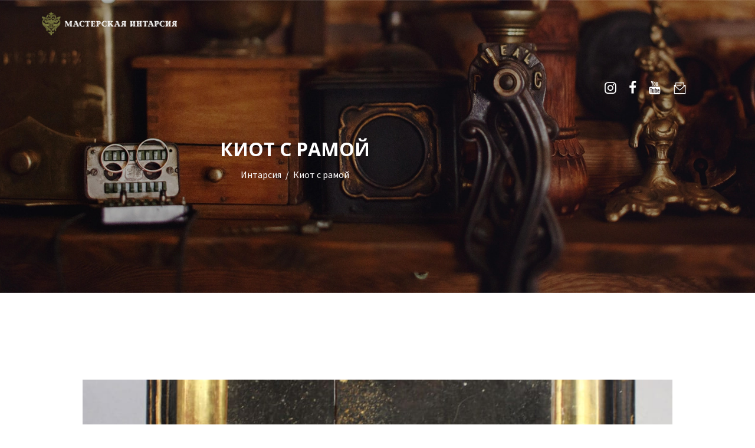

--- FILE ---
content_type: text/html; charset=UTF-8
request_url: https://restoration.in.ua/rl_gallery/kiot-s-ramoj-2/
body_size: 12868
content:
<!DOCTYPE html>
<html lang="ru-RU" class="no-js scheme_default">
<head>
			<meta charset="UTF-8">
		<meta name="viewport" content="width=device-width, initial-scale=1, maximum-scale=1">
		<meta name="format-detection" content="telephone=no">
		<link rel="profile" href="https://gmpg.org/xfn/11">
		<link rel="pingback" href="https://restoration.in.ua/xmlrpc.php">
		
	<!-- This site is optimized with the Yoast SEO plugin v14.0.4 - https://yoast.com/wordpress/plugins/seo/ -->
	<title>Киот с рамой - Реставрационная мастерская &quot;Интарсия&quot;</title>
	<meta name="robots" content="index, follow" />
	<meta name="googlebot" content="index, follow, max-snippet:-1, max-image-preview:large, max-video-preview:-1" />
	<meta name="bingbot" content="index, follow, max-snippet:-1, max-image-preview:large, max-video-preview:-1" />
	<link rel="canonical" href="https://restoration.in.ua/rl_gallery/kiot-s-ramoj-2/" />
	<meta property="og:locale" content="ru_RU" />
	<meta property="og:type" content="article" />
	<meta property="og:title" content="Киот с рамой - Реставрационная мастерская &quot;Интарсия&quot;" />
	<meta property="og:url" content="https://restoration.in.ua/rl_gallery/kiot-s-ramoj-2/" />
	<meta property="og:site_name" content="Реставрационная мастерская &quot;Интарсия&quot;" />
	<meta property="og:image" content="https://restoration.in.ua/wp-content/uploads/responsive-lightbox-thumbnail.png" />
	<meta property="og:image:width" content="5120" />
	<meta property="og:image:height" content="2880" />
	<meta name="twitter:card" content="summary_large_image" />
	<script type="application/ld+json" class="yoast-schema-graph">{"@context":"https://schema.org","@graph":[{"@type":"WebSite","@id":"https://restoration.in.ua/#website","url":"https://restoration.in.ua/","name":"\u0420\u0435\u0441\u0442\u0430\u0432\u0440\u0430\u0446\u0438\u043e\u043d\u043d\u0430\u044f \u043c\u0430\u0441\u0442\u0435\u0440\u0441\u043a\u0430\u044f &quot;\u0418\u043d\u0442\u0430\u0440\u0441\u0438\u044f&quot;","description":"\u0420\u0435\u0441\u0442\u0430\u0432\u0440\u0430\u0446\u0438\u044f \u0430\u043d\u0442\u0438\u043a\u0432\u0430\u0440\u043d\u043e\u0439 \u043c\u0435\u0431\u0435\u043b\u0438","potentialAction":[{"@type":"SearchAction","target":"https://restoration.in.ua/?s={search_term_string}","query-input":"required name=search_term_string"}],"inLanguage":"ru-RU"},{"@type":"ImageObject","@id":"https://restoration.in.ua/rl_gallery/kiot-s-ramoj-2/#primaryimage","inLanguage":"ru-RU","url":"https://restoration.in.ua/wp-content/uploads/responsive-lightbox-thumbnail.png","width":5120,"height":2880},{"@type":"WebPage","@id":"https://restoration.in.ua/rl_gallery/kiot-s-ramoj-2/#webpage","url":"https://restoration.in.ua/rl_gallery/kiot-s-ramoj-2/","name":"\u041a\u0438\u043e\u0442 \u0441 \u0440\u0430\u043c\u043e\u0439 - \u0420\u0435\u0441\u0442\u0430\u0432\u0440\u0430\u0446\u0438\u043e\u043d\u043d\u0430\u044f \u043c\u0430\u0441\u0442\u0435\u0440\u0441\u043a\u0430\u044f &quot;\u0418\u043d\u0442\u0430\u0440\u0441\u0438\u044f&quot;","isPartOf":{"@id":"https://restoration.in.ua/#website"},"primaryImageOfPage":{"@id":"https://restoration.in.ua/rl_gallery/kiot-s-ramoj-2/#primaryimage"},"datePublished":"2023-02-22T13:24:33+00:00","dateModified":"2023-02-22T13:24:33+00:00","inLanguage":"ru-RU","potentialAction":[{"@type":"ReadAction","target":["https://restoration.in.ua/rl_gallery/kiot-s-ramoj-2/"]}]}]}</script>
	<!-- / Yoast SEO plugin. -->


<meta property="og:image" content="https://restoration.in.ua/wp-content/uploads/responsive-lightbox-thumbnail.png"/>
<link property="stylesheet" rel='stylesheet' id='sb_instagram_styles-css'  href='https://restoration.in.ua/wp-content/plugins/instagram-feed/css/sb-instagram-2-2.min.css?ver=2.4' type='text/css' media='all' />
<link property="stylesheet" rel='stylesheet' id='wp-block-library-css'  href='https://restoration.in.ua/wp-includes/css/dist/block-library/style.min.css?ver=5.4.18' type='text/css' media='all' />
<link property="stylesheet" rel='stylesheet' id='contact-form-7-css'  href='https://restoration.in.ua/wp-content/plugins/contact-form-7/includes/css/styles.css?ver=5.1.7' type='text/css' media='all' />
<link property="stylesheet" rel='stylesheet' id='jquery-ui-theme-css'  href='https://ajax.googleapis.com/ajax/libs/jqueryui/1.11.4/themes/smoothness/jquery-ui.min.css?ver=1.11.4' type='text/css' media='all' />
<link property="stylesheet" rel='stylesheet' id='jquery-ui-timepicker-css'  href='https://restoration.in.ua/wp-content/plugins/contact-form-7-datepicker/js/jquery-ui-timepicker/jquery-ui-timepicker-addon.min.css?ver=5.4.18' type='text/css' media='all' />
<link property="stylesheet" rel='stylesheet' id='essential-grid-plugin-settings-css'  href='https://restoration.in.ua/wp-content/plugins/essential-grid/public/assets/css/settings.css?ver=2.3.3' type='text/css' media='all' />
<link property="stylesheet" rel='stylesheet' id='tp-fontello-css'  href='https://restoration.in.ua/wp-content/plugins/essential-grid/public/assets/font/fontello/css/fontello.css?ver=2.3.3' type='text/css' media='all' />
<link property="stylesheet" rel='stylesheet' id='rs-plugin-settings-css'  href='https://restoration.in.ua/wp-content/plugins/revslider/public/assets/css/rs6.css?ver=6.1.3' type='text/css' media='all' />
<style id='rs-plugin-settings-inline-css' type='text/css'>
#rs-demo-id {}
</style>
<link property="stylesheet" rel='stylesheet' id='trx_addons-icons-css'  href='https://restoration.in.ua/wp-content/plugins/trx_addons/css/font-icons/css/trx_addons_icons-embedded.css?ver=5.4.18' type='text/css' media='all' />
<link property="stylesheet" rel='stylesheet' id='swiperslider-css'  href='https://restoration.in.ua/wp-content/plugins/trx_addons/js/swiper/swiper.min.css' type='text/css' media='all' />
<link property="stylesheet" rel='stylesheet' id='magnific-popup-css'  href='https://restoration.in.ua/wp-content/plugins/trx_addons/js/magnific/magnific-popup.min.css' type='text/css' media='all' />
<link property="stylesheet" rel='stylesheet' id='trx_addons-css'  href='https://restoration.in.ua/wp-content/plugins/trx_addons/css/trx_addons.css' type='text/css' media='all' />
<link property="stylesheet" rel='stylesheet' id='trx_addons-animation-css'  href='https://restoration.in.ua/wp-content/plugins/trx_addons/css/trx_addons.animation.css?ver=5.4.18' type='text/css' media='all' />
<link property="stylesheet" rel='stylesheet' id='parent-style-css'  href='https://restoration.in.ua/wp-content/themes/mendel/style.css?ver=5.4.18' type='text/css' media='all' />
<!--[if lt IE 9]>
<link property="stylesheet" rel='stylesheet' id='vc_lte_ie9-css'  href='https://restoration.in.ua/wp-content/plugins/js_composer/assets/css/vc_lte_ie9.min.css?ver=6.0.5' type='text/css' media='screen' />
<![endif]-->
<link property="stylesheet" rel='stylesheet' id='mendel-font-google_fonts-css'  href='https://fonts.googleapis.com/css?family=Source+Sans+Pro%3A400%2C400i%2C700%2C700i%2C900%2C900i%7COpen+Sans%3A400%2C700%7COpen+Sans%3A400%2C700%7CRoboto%3A400%2C700%7CRoboto+Slab%3A800%2C900&#038;subset=latin%2Clatin-ext%2Ccyrillic%2Ccyrillic-ext&#038;ver=5.4.18' type='text/css' media='all' />
<link property="stylesheet" rel='stylesheet' id='fontello-icons-css'  href='https://restoration.in.ua/wp-content/themes/mendel/css/font-icons/css/fontello-embedded.css?ver=5.4.18' type='text/css' media='all' />
<link property="stylesheet" rel='stylesheet' id='mendel-main-css'  href='https://restoration.in.ua/wp-content/themes/mendel/style.css' type='text/css' media='all' />
<style id='mendel-main-inline-css' type='text/css'>
.post-navigation .nav-previous a .nav-arrow { background-image: url(https://restoration.in.ua/wp-content/uploads/responsive-lightbox-thumbnail-740x460.png); }.post-navigation .nav-next a .nav-arrow { background-image: url(https://restoration.in.ua/wp-content/uploads/responsive-lightbox-thumbnail-740x460.png); }
</style>
<link property="stylesheet" rel='stylesheet' id='mendel-styles-css'  href='https://restoration.in.ua/wp-content/themes/mendel/css/__styles.css?ver=5.4.18' type='text/css' media='all' />
<link property="stylesheet" rel='stylesheet' id='mendel-colors-css'  href='https://restoration.in.ua/wp-content/themes/mendel/css/__colors.css?ver=5.4.18' type='text/css' media='all' />
<link property="stylesheet" rel='stylesheet' id='mediaelement-css'  href='https://restoration.in.ua/wp-includes/js/mediaelement/mediaelementplayer-legacy.min.css?ver=4.2.13-9993131' type='text/css' media='all' />
<link property="stylesheet" rel='stylesheet' id='wp-mediaelement-css'  href='https://restoration.in.ua/wp-includes/js/mediaelement/wp-mediaelement.min.css?ver=5.4.18' type='text/css' media='all' />
<link property="stylesheet" rel='stylesheet' id='mendel-child-css'  href='https://restoration.in.ua/wp-content/themes/mendel-child/style.css' type='text/css' media='all' />
<link property="stylesheet" rel='stylesheet' id='mendel-responsive-css'  href='https://restoration.in.ua/wp-content/themes/mendel/css/responsive.css?ver=5.4.18' type='text/css' media='all' />
<link property="stylesheet" rel='stylesheet' id='responsive-lightbox-gallery-css'  href='https://restoration.in.ua/wp-content/plugins/responsive-lightbox/css/gallery.css?ver=2.2.2' type='text/css' media='all' />
<style id='responsive-lightbox-gallery-inline-css' type='text/css'>

					.rl-gallery .rl-gallery-link {
						border: 0px solid #000000;
					}
					.rl-gallery .rl-gallery-link .rl-gallery-item-title {
						color: #ffffff;
					}
					.rl-gallery .rl-gallery-link .rl-gallery-item-caption {
						color: #cccccc;
					}
					.rl-gallery .rl-gallery-link .rl-gallery-caption,
					.rl-gallery .rl-gallery-link:after {
						background-color: rgba( 0, 0, 0, 0.8 );
					}
					[class^="rl-hover-icon-"] .rl-gallery-link:before,
					[class*=" rl-hover-icon-"] .rl-gallery-link:before {
						color: #ffffff;
						background-color: rgba( 0, 0, 0, 0.8 );
					}
				

					.rl-gallery .rl-gallery-link {
						border: 0px solid #000000;
					}
					.rl-gallery .rl-gallery-link .rl-gallery-item-title {
						color: #ffffff;
					}
					.rl-gallery .rl-gallery-link .rl-gallery-item-caption {
						color: #cccccc;
					}
					.rl-gallery .rl-gallery-link .rl-gallery-caption,
					.rl-gallery .rl-gallery-link:after {
						background-color: rgba( 0, 0, 0, 0.8 );
					}
					[class^="rl-hover-icon-"] .rl-gallery-link:before,
					[class*=" rl-hover-icon-"] .rl-gallery-link:before {
						color: #ffffff;
						background-color: rgba( 0, 0, 0, 0.8 );
					}
				
</style>
<link property="stylesheet" rel='stylesheet' id='responsive-lightbox-basicmasonry-gallery-css'  href='https://restoration.in.ua/wp-content/plugins/responsive-lightbox/css/gallery-basicmasonry.css?ver=2.2.2' type='text/css' media='all' />
<style id='responsive-lightbox-basicmasonry-gallery-inline-css' type='text/css'>

			#rl-gallery-container-1 .rl-basicmasonry-gallery {
				margin: -2.5px -2.5px;
				padding: 5px 0;
			}
			#rl-gallery-container-1 .rl-pagination-bottom {
				margin-top: 2.5px
			}
			#rl-gallery-container-1 .rl-pagination-top {
				margin-bottom: 2.5px
			}
			#rl-gallery-container-1 .rl-basicmasonry-gallery .rl-gallery-item,
			#rl-gallery-container-1 .rl-basicmasonry-gallery .rl-grid-sizer {
				width: calc(33.333333333333% - 5px);
				margin: 2.5px 2.5px;
			}
			@media all and (min-width: 1200px) {
				#rl-gallery-container-1 .rl-basicmasonry-gallery .rl-gallery-item,
				#rl-gallery-container-1 .rl-basicmasonry-gallery .rl-grid-sizer {
					width: calc(33.333333333333% - 5px);
					margin: 2.5px 2.5px;
				}
			}
			@media all and (min-width: 992px) and (max-width: 1200px) {
				#rl-gallery-container-1 .rl-basicmasonry-gallery .rl-gallery-item,
				#rl-gallery-container-1 .rl-basicmasonry-gallery .rl-grid-sizer {
					width: calc(50% - 5px);
					margin: 2.5px 2.5px;
				}
			}
			@media all and (min-width: 768px) and (max-width: 992px) {
				#rl-gallery-container-1 .rl-basicmasonry-gallery .rl-gallery-item,
				#rl-gallery-container-1 .rl-basicmasonry-gallery .rl-grid-sizer {
					width: calc(50% - 5px);
					margin: 2.5px 2.5px;
				}
			}
			@media all and (max-width: 768px) {
				#rl-gallery-container-1 .rl-basicmasonry-gallery .rl-gallery-item,
				#rl-gallery-container-1 .rl-basicmasonry-gallery .rl-grid-sizer {
					width: calc(50% - 5px);
					margin: 2.5px 2.5px;
				}
			}

			#rl-gallery-container-2 .rl-basicmasonry-gallery {
				margin: -2.5px -2.5px;
				padding: 5px 0;
			}
			#rl-gallery-container-2 .rl-pagination-bottom {
				margin-top: 2.5px
			}
			#rl-gallery-container-2 .rl-pagination-top {
				margin-bottom: 2.5px
			}
			#rl-gallery-container-2 .rl-basicmasonry-gallery .rl-gallery-item,
			#rl-gallery-container-2 .rl-basicmasonry-gallery .rl-grid-sizer {
				width: calc(33.333333333333% - 5px);
				margin: 2.5px 2.5px;
			}
			@media all and (min-width: 1200px) {
				#rl-gallery-container-2 .rl-basicmasonry-gallery .rl-gallery-item,
				#rl-gallery-container-2 .rl-basicmasonry-gallery .rl-grid-sizer {
					width: calc(33.333333333333% - 5px);
					margin: 2.5px 2.5px;
				}
			}
			@media all and (min-width: 992px) and (max-width: 1200px) {
				#rl-gallery-container-2 .rl-basicmasonry-gallery .rl-gallery-item,
				#rl-gallery-container-2 .rl-basicmasonry-gallery .rl-grid-sizer {
					width: calc(50% - 5px);
					margin: 2.5px 2.5px;
				}
			}
			@media all and (min-width: 768px) and (max-width: 992px) {
				#rl-gallery-container-2 .rl-basicmasonry-gallery .rl-gallery-item,
				#rl-gallery-container-2 .rl-basicmasonry-gallery .rl-grid-sizer {
					width: calc(50% - 5px);
					margin: 2.5px 2.5px;
				}
			}
			@media all and (max-width: 768px) {
				#rl-gallery-container-2 .rl-basicmasonry-gallery .rl-gallery-item,
				#rl-gallery-container-2 .rl-basicmasonry-gallery .rl-grid-sizer {
					width: calc(50% - 5px);
					margin: 2.5px 2.5px;
				}
			}
</style>
<script type='text/javascript' src='https://restoration.in.ua/wp-includes/js/jquery/jquery.js?ver=1.12.4-wp'></script>
<script type='text/javascript' src='https://restoration.in.ua/wp-includes/js/jquery/jquery-migrate.min.js?ver=1.4.1'></script>
<script type='text/javascript' src='https://restoration.in.ua/wp-content/plugins/revslider/public/assets/js/revolution.tools.min.js?ver=6.0'></script>
<script type='text/javascript' src='https://restoration.in.ua/wp-content/plugins/revslider/public/assets/js/rs6.min.js?ver=6.1.3'></script>
<link rel='https://api.w.org/' href='https://restoration.in.ua/wp-json/' />
<link rel="alternate" type="application/json+oembed" href="https://restoration.in.ua/wp-json/oembed/1.0/embed?url=https%3A%2F%2Frestoration.in.ua%2Frl_gallery%2Fkiot-s-ramoj-2%2F" />
<link rel="alternate" type="text/xml+oembed" href="https://restoration.in.ua/wp-json/oembed/1.0/embed?url=https%3A%2F%2Frestoration.in.ua%2Frl_gallery%2Fkiot-s-ramoj-2%2F&#038;format=xml" />
<!-- Markup (JSON-LD) structured in schema.org ver.4.7.0 START -->
<script type="application/ld+json">
{
    "@context": "http://schema.org",
    "@type": "BreadcrumbList",
    "itemListElement": [
        {
            "@type": "ListItem",
            "position": 1,
            "item": {
                "@id": "https://restoration.in.ua",
                "name": "Интарсия"
            }
        },
        {
            "@type": "ListItem",
            "position": 2,
            "item": {
                "@id": "https://restoration.in.ua/rl_gallery/kiot-s-ramoj-2/",
                "name": "Киот с рамой"
            }
        }
    ]
}
</script>
<!-- Markup (JSON-LD) structured in schema.org END -->
<style type="text/css">.recentcomments a{display:inline !important;padding:0 !important;margin:0 !important;}</style><meta name="generator" content="Powered by WPBakery Page Builder - drag and drop page builder for WordPress."/>
<meta name="generator" content="Powered by Slider Revolution 6.1.3 - responsive, Mobile-Friendly Slider Plugin for WordPress with comfortable drag and drop interface." />
<link rel="icon" href="https://restoration.in.ua/wp-content/uploads/cropped-logo6-32x32.png" sizes="32x32" />
<link rel="icon" href="https://restoration.in.ua/wp-content/uploads/cropped-logo6-192x192.png" sizes="192x192" />
<link rel="apple-touch-icon" href="https://restoration.in.ua/wp-content/uploads/cropped-logo6-180x180.png" />
<meta name="msapplication-TileImage" content="https://restoration.in.ua/wp-content/uploads/cropped-logo6-270x270.png" />
<script type="text/javascript">function setREVStartSize(t){try{var h,e=document.getElementById(t.c).parentNode.offsetWidth;if(e=0===e||isNaN(e)?window.innerWidth:e,t.tabw=void 0===t.tabw?0:parseInt(t.tabw),t.thumbw=void 0===t.thumbw?0:parseInt(t.thumbw),t.tabh=void 0===t.tabh?0:parseInt(t.tabh),t.thumbh=void 0===t.thumbh?0:parseInt(t.thumbh),t.tabhide=void 0===t.tabhide?0:parseInt(t.tabhide),t.thumbhide=void 0===t.thumbhide?0:parseInt(t.thumbhide),t.mh=void 0===t.mh||""==t.mh||"auto"===t.mh?0:parseInt(t.mh,0),"fullscreen"===t.layout||"fullscreen"===t.l)h=Math.max(t.mh,window.innerHeight);else{for(var i in t.gw=Array.isArray(t.gw)?t.gw:[t.gw],t.rl)void 0!==t.gw[i]&&0!==t.gw[i]||(t.gw[i]=t.gw[i-1]);for(var i in t.gh=void 0===t.el||""===t.el||Array.isArray(t.el)&&0==t.el.length?t.gh:t.el,t.gh=Array.isArray(t.gh)?t.gh:[t.gh],t.rl)void 0!==t.gh[i]&&0!==t.gh[i]||(t.gh[i]=t.gh[i-1]);var r,a=new Array(t.rl.length),n=0;for(var i in t.tabw=t.tabhide>=e?0:t.tabw,t.thumbw=t.thumbhide>=e?0:t.thumbw,t.tabh=t.tabhide>=e?0:t.tabh,t.thumbh=t.thumbhide>=e?0:t.thumbh,t.rl)a[i]=t.rl[i]<window.innerWidth?0:t.rl[i];for(var i in r=a[0],a)r>a[i]&&0<a[i]&&(r=a[i],n=i);var d=e>t.gw[n]+t.tabw+t.thumbw?1:(e-(t.tabw+t.thumbw))/t.gw[n];h=t.gh[n]*d+(t.tabh+t.thumbh)}void 0===window.rs_init_css&&(window.rs_init_css=document.head.appendChild(document.createElement("style"))),document.getElementById(t.c).height=h,window.rs_init_css.innerHTML+="#"+t.c+"_wrapper { height: "+h+"px }"}catch(t){console.log("Failure at Presize of Slider:"+t)}};</script>
<noscript><style> .wpb_animate_when_almost_visible { opacity: 1; }</style></noscript>
<!-- Google Tag Manager -->
<script>(function(w,d,s,l,i){w[l]=w[l]||[];w[l].push({'gtm.start':
new Date().getTime(),event:'gtm.js'});var f=d.getElementsByTagName(s)[0],
j=d.createElement(s),dl=l!='dataLayer'?'&l='+l:'';j.async=true;j.src=
'https://www.googletagmanager.com/gtm.js?id='+i+dl;f.parentNode.insertBefore(j,f);
})(window,document,'script','dataLayer','GTM-NCRLTP6');</script>
<!-- End Google Tag Manager -->

</head>

<body data-rsssl=1 class="rl_gallery-template-default single single-rl_gallery postid-8191 body_tag scheme_default blog_mode_post body_style_wide is_single sidebar_hide expand_content header_style_header-custom-21 header_position_default menu_style_top no_layout wpb-js-composer js-comp-ver-6.0.5 vc_responsive">


	
	<div class="body_wrap">

		<div class="page_wrap"><header class="top_panel top_panel_custom top_panel_custom_21 top_panel_custom_header-fullwidth-simple with_bg_image mendel_inline_2036219558 with_featured_image scheme_default"><div class="vc_row wpb_row vc_row-fluid vc_custom_1600258908888 vc_row-o-equal-height vc_row-o-content-middle vc_row-flex sc_layouts_row sc_layouts_row_type_compact sc_layouts_row_fixed scheme_dark"><div class="wpb_column vc_column_container vc_col-sm-3 sc_layouts_column sc_layouts_column_align_left sc_layouts_column_icons_position_left"><div class="vc_column-inner"><div class="wpb_wrapper"><div class="vc_empty_space  vc_custom_1500975516958"   style="height: 0px"><span class="vc_empty_space_inner"></span></div><div class="sc_layouts_item"><a href="https://restoration.in.ua/" id="sc_layouts_logo_647299604" class="sc_layouts_logo sc_layouts_logo_default"><img class="logo_image" src="https://restoration.in.ua/wp-content/uploads/logo.png" alt="" width="1024" height="179"></a><!-- /.sc_layouts_logo --></div></div></div></div><div class="wpb_column vc_column_container vc_col-sm-6 sc_layouts_column sc_layouts_column_align_center sc_layouts_column_icons_position_left"><div class="vc_column-inner"><div class="wpb_wrapper"><div class="sc_layouts_item"><nav class="sc_layouts_menu sc_layouts_menu_default menu_hover_fade hide_on_mobile" id="sc_layouts_menu_1531105919" data-animation-in="fadeInUpSmall" data-animation-out="fadeOutDownSmall"		><ul id="menu-main-menu" class="sc_layouts_menu_nav"><li id="menu-item-95" class="menu-item menu-item-type-post_type menu-item-object-page menu-item-95"><a href="https://restoration.in.ua/our-services/"><span>Услуги</span></a></li><li id="menu-item-1125" class="menu-item menu-item-type-post_type menu-item-object-page menu-item-1125"><a href="https://restoration.in.ua/galereya/"><span>Галерея</span></a></li><li id="menu-item-1216" class="menu-item menu-item-type-post_type menu-item-object-page menu-item-1216"><a href="https://restoration.in.ua/rating/"><span>Оценка</span></a></li><li id="menu-item-78" class="menu-item menu-item-type-post_type menu-item-object-page menu-item-78"><a href="https://restoration.in.ua/about/"><span>О нас</span></a></li><li id="menu-item-2072" class="menu-item menu-item-type-taxonomy menu-item-object-category menu-item-2072"><a href="https://restoration.in.ua/category/articles/"><span>Блог</span></a></li><li id="menu-item-87" class="menu-item menu-item-type-post_type menu-item-object-page menu-item-87"><a href="https://restoration.in.ua/contact/"><span>Контакты</span></a></li></ul></nav><!-- /.sc_layouts_menu --><div class="sc_layouts_iconed_text sc_layouts_menu_mobile_button">
		<a class="sc_layouts_item_link sc_layouts_iconed_text_link" href="#">
			<span class="sc_layouts_item_icon sc_layouts_iconed_text_icon trx_addons_icon-menu"></span>
		</a>
	</div></div></div></div></div><div class="wpb_column vc_column_container vc_col-sm-3 vc_hidden-sm vc_hidden-xs sc_layouts_column sc_layouts_column_align_right sc_layouts_column_icons_position_left"><div class="vc_column-inner"><div class="wpb_wrapper"><div class="vc_empty_space  vc_custom_1500893543863"   style="height: 0px"><span class="vc_empty_space_inner"></span></div><div class="sc_layouts_item"><div id="sc_layouts_iconed_text_1885604648" class="sc_layouts_iconed_text"><a href="https://www.instagram.com/intarsia_restoration_kharkiv/" class="sc_layouts_item_link sc_layouts_iconed_text_link"><span class="sc_layouts_item_icon sc_layouts_iconed_text_icon icon-instagramm"></span></a></div><!-- /.sc_layouts_iconed_text --></div><div class="sc_layouts_item"><div id="sc_layouts_iconed_text_953711221" class="sc_layouts_iconed_text"><a href="https://www.facebook.com/intarsia.restoration.kharkiv/" class="sc_layouts_item_link sc_layouts_iconed_text_link"><span class="sc_layouts_item_icon sc_layouts_iconed_text_icon icon-facebook"></span></a></div><!-- /.sc_layouts_iconed_text --></div><div class="sc_layouts_item"><div id="sc_layouts_iconed_text_1450932624" class="sc_layouts_iconed_text"><a href="https://www.youtube.com/channel/UCL3_Dr_vFlUisbcGCLUl7-A" class="sc_layouts_item_link sc_layouts_iconed_text_link"><span class="sc_layouts_item_icon sc_layouts_iconed_text_icon icon-youtube"></span></a></div><!-- /.sc_layouts_iconed_text --></div><div class="sc_layouts_item"><div id="sc_layouts_iconed_text_1596037401" class="sc_layouts_iconed_text"><a href="mailto:intarsia@meta.ua" class="sc_layouts_item_link sc_layouts_iconed_text_link"><span class="sc_layouts_item_icon sc_layouts_iconed_text_icon icon-mail-1"></span></a></div><!-- /.sc_layouts_iconed_text --></div><div class="sc_layouts_item"><div id="sc_layouts_search_1007983943" class="sc_layouts_search"><div class="search_wrap search_style_fullscreen search_ajax layouts_search">
	<div class="search_form_wrap">
		<form role="search" method="get" class="search_form" action="https://restoration.in.ua/">
			<input type="text" class="search_field" placeholder="Поиск" value="" name="s">
			<button type="submit" class="search_submit trx_addons_icon-search"></button>
							<a class="search_close trx_addons_icon-delete"></a>
					</form>
	</div>
	<div class="search_results widget_area"><a href="#" class="search_results_close trx_addons_icon-cancel"></a><div class="search_results_content"></div></div></div></div><!-- /.sc_layouts_search --></div></div></div></div></div><div class="vc_row wpb_row vc_row-fluid vc_custom_1586034554818 vc_row-has-fill sc_layouts_row sc_layouts_row_type_normal sc_layouts_hide_on_frontpage scheme_dark"><div class="wpb_column vc_column_container vc_col-sm-12 sc_layouts_column sc_layouts_column_align_center sc_layouts_column_icons_position_left"><div class="vc_column-inner"><div class="wpb_wrapper"><div id="sc_content_360151069"
		class="sc_content color_style_default sc_content_default sc_content_width_1_1 sc_float_center"><div class="sc_content_container"><div class="vc_empty_space  em_sp_top vc_custom_1568806866743 height_large"   style="height: 32px"><span class="vc_empty_space_inner"></span></div><div class="sc_layouts_item"><div id="sc_layouts_title_2040907572" class="sc_layouts_title with_content"><div class="sc_layouts_title_content"><div class="sc_layouts_title_title">							<h1 class="sc_layouts_title_caption">Киот с рамой</h1>
							</div><div class="sc_layouts_title_breadcrumbs"><div class="breadcrumbs">
	<!-- Markup (JSON-LD) structured in schema.org Breadcrumb START -->
<ol>
<li><a href="https://restoration.in.ua">Интарсия</a></li>
<li><a href="https://restoration.in.ua/rl_gallery/kiot-s-ramoj-2/">Киот с рамой</a></li>
</ol>
<!-- Markup (JSON-LD) structured in schema.org Breadcrumb END -->
</div></div></div><!-- .sc_layouts_title_content --></div><!-- /.sc_layouts_title --></div><div class="vc_empty_space  em_sp_b vc_custom_1568806854216 height_large"   style="height: 32px"><span class="vc_empty_space_inner"></span></div></div></div><!-- /.sc_content --></div></div></div></div></header><div class="menu_mobile_overlay"></div>
<div class="menu_mobile menu_mobile_fullscreen scheme_dark">
	<div class="menu_mobile_inner">
		<a class="menu_mobile_close icon-cancel"></a><a class="sc_layouts_logo" href="https://restoration.in.ua/"><img src="https://restoration.in.ua/wp-content/uploads/logo.png"  width="1024" height="179"></a><nav itemscope itemtype="http://schema.org/SiteNavigationElement" class="menu_mobile_nav_area"><ul id="menu_mobile" class=" menu_mobile_nav"><li class="menu-item menu-item-type-post_type menu-item-object-page menu-item-95"><a href="https://restoration.in.ua/our-services/"><span>Услуги</span></a></li><li class="menu-item menu-item-type-post_type menu-item-object-page menu-item-1125"><a href="https://restoration.in.ua/galereya/"><span>Галерея</span></a></li><li class="menu-item menu-item-type-post_type menu-item-object-page menu-item-1216"><a href="https://restoration.in.ua/rating/"><span>Оценка</span></a></li><li class="menu-item menu-item-type-post_type menu-item-object-page menu-item-78"><a href="https://restoration.in.ua/about/"><span>О нас</span></a></li><li class="menu-item menu-item-type-taxonomy menu-item-object-category menu-item-2072"><a href="https://restoration.in.ua/category/articles/"><span>Блог</span></a></li><li class="menu-item menu-item-type-post_type menu-item-object-page menu-item-87"><a href="https://restoration.in.ua/contact/"><span>Контакты</span></a></li></ul></nav>	<br/><br/><a style="font-size: 18px;" href="tel:380689545535">+38(068)95-45-535</a>
	<br/><a style="font-size: 18px;" href="viber://chat?number=380689545535">Viber</a>
	<br/><a style="font-size: 18px;" href="tg://resolve?domain=restoration_in_ua">Telegram</a>

	</div>
</div>

			<div class="page_content_wrap scheme_default">

								<div class="content_wrap">
				
									

					<div class="content">
										

<article id="post-8191" class="post_item_single post_type_rl_gallery post_format_ post-8191 rl_gallery type-rl_gallery status-publish has-post-thumbnail hentry">		<div class="post_header entry-header">
			<div class="post_meta"> <a href="https://restoration.in.ua/rl_gallery/kiot-s-ramoj-2/" class="post_meta_item post_counters_item post_counters_views trx_addons_icon-eye"><span class="post_counters_number">74</span><span class="post_counters_label">Views</span></a>  <a href="#" class="post_meta_item post_counters_item post_counters_likes trx_addons_icon-heart-empty enabled"
					title="Like"
					data-postid="8191"
					data-likes="0"
					data-title-like="Like"
					data-title-dislike="Dislike"><span class="post_counters_number">0</span><span class="post_counters_label">Likes</span></a> </div><!-- .post_meta -->		</div><!-- .post_header -->
						<div class="post_featured">
					<img width="1170" height="658" style="background:url( https://restoration.in.ua/wp-content/uploads/1_b.jpg ) no-repeat center center;-webkit-background-size:cover;-moz-background-size:cover;-o-background-size:cover;background-size: cover;"  alt="Киот с рамой" src="https://restoration.in.ua/wp-content/uploads/responsive-lightbox-thumbnail-1170x658.png" class="attachment-mendel-thumb-huge size-mendel-thumb-huge wp-post-image" alt="Киот с рамой" itemprop="image" srcset="https://restoration.in.ua/wp-content/uploads/responsive-lightbox-thumbnail-1170x658.png 1170w, https://restoration.in.ua/wp-content/uploads/responsive-lightbox-thumbnail-800x450.png 800w, https://restoration.in.ua/wp-content/uploads/responsive-lightbox-thumbnail-1024x576.png 1024w, https://restoration.in.ua/wp-content/uploads/responsive-lightbox-thumbnail-768x432.png 768w, https://restoration.in.ua/wp-content/uploads/responsive-lightbox-thumbnail-1536x864.png 1536w, https://restoration.in.ua/wp-content/uploads/responsive-lightbox-thumbnail-2048x1152.png 2048w, https://restoration.in.ua/wp-content/uploads/responsive-lightbox-thumbnail-370x208.png 370w, https://restoration.in.ua/wp-content/uploads/responsive-lightbox-thumbnail-760x428.png 760w, https://restoration.in.ua/wp-content/uploads/responsive-lightbox-thumbnail-270x152.png 270w" sizes="(max-width: 1170px) 100vw, 1170px" />				</div><!-- .post_featured -->
					<div class="post_content entry-content" itemprop="articleBody">
		<style type="text/css" id="trx_addons-inline-styles-inline-css">.mendel_inline_2036219558{background-image: url(https://restoration.in.ua/wp-content/uploads/responsive-lightbox-thumbnail.png);}.vc_custom_1600258908888{padding-top: 1em !important;padding-right: 4em !important;padding-bottom: 1em !important;padding-left: 4em !important;}.vc_custom_1586034554818{background: #757575 url(https://restoration.in.ua/wp-content/uploads/image-29.jpg?id=863) !important;background-position: center !important;background-repeat: no-repeat !important;background-size: cover !important;}.vc_custom_1500975516958{margin-top: 0rem !important;}.vc_custom_1500893543863{margin-top: 5px !important;}.vc_custom_1568806866743{margin-bottom: 5.7rem !important;}.vc_custom_1568806854216{margin-bottom: 1.7rem !important;}.vc_custom_1500898001380{background-color: #2b2827 !important;}.vc_custom_1568962256003{padding-left: 3.9rem !important;}.vc_custom_1500899326660{margin-bottom: 0.4rem !important;}</style><div class="rl-gallery-container rl-loading" id="rl-gallery-container-3" data-gallery_id="8191"> <div class="rl-gallery rl-basicmasonry-gallery " id="rl-gallery-3" data-gallery_no="3"> <div class="rl-gutter-sizer"></div><div class="rl-grid-sizer"></div> <div class="rl-gallery-item rl-gallery-item-width-4" > <div class="rl-gallery-item-content"> <a href="https://restoration.in.ua/wp-content/uploads/1_b.jpg" title="" data-rl_title="" class="rl-gallery-link" data-rl_caption="" data-rel="lightbox_my-gallery-3" data-rl_title="" data-rl_caption=""><img src="https://restoration.in.ua/wp-content/uploads/1_b.jpg" width="960" height="1280" /></a> </div> </div> <div class="rl-gallery-item" > <div class="rl-gallery-item-content"> <a href="https://restoration.in.ua/wp-content/uploads/2_b.jpg" title="" data-rl_title="" class="rl-gallery-link" data-rl_caption="" data-rel="lightbox_my-gallery-3" data-rl_title="" data-rl_caption=""><img src="https://restoration.in.ua/wp-content/uploads/2_b.jpg" width="960" height="1280" /></a> </div> </div> <div class="rl-gallery-item" > <div class="rl-gallery-item-content"> <a href="https://restoration.in.ua/wp-content/uploads/3_b.jpg" title="" data-rl_title="" class="rl-gallery-link" data-rl_caption="" data-rel="lightbox_my-gallery-3" data-rl_title="" data-rl_caption=""><img src="https://restoration.in.ua/wp-content/uploads/3_b.jpg" width="1280" height="960" /></a> </div> </div> <div class="rl-gallery-item" > <div class="rl-gallery-item-content"> <a href="https://restoration.in.ua/wp-content/uploads/4_b.jpg" title="" data-rl_title="" class="rl-gallery-link" data-rl_caption="" data-rel="lightbox_my-gallery-3" data-rl_title="" data-rl_caption=""><img src="https://restoration.in.ua/wp-content/uploads/4_b.jpg" width="960" height="1280" /></a> </div> </div> <div class="rl-gallery-item" > <div class="rl-gallery-item-content"> <a href="https://restoration.in.ua/wp-content/uploads/5_b.jpg" title="" data-rl_title="" class="rl-gallery-link" data-rl_caption="" data-rel="lightbox_my-gallery-3" data-rl_title="" data-rl_caption=""><img src="https://restoration.in.ua/wp-content/uploads/5_b.jpg" width="1280" height="960" /></a> </div> </div> <div class="rl-gallery-item" > <div class="rl-gallery-item-content"> <a href="https://restoration.in.ua/wp-content/uploads/6_b.jpg" title="" data-rl_title="" class="rl-gallery-link" data-rl_caption="" data-rel="lightbox_my-gallery-3" data-rl_title="" data-rl_caption=""><img src="https://restoration.in.ua/wp-content/uploads/6_b.jpg" width="960" height="1280" /></a> </div> </div> <div class="rl-gallery-item" > <div class="rl-gallery-item-content"> <a href="https://restoration.in.ua/wp-content/uploads/7_b.jpg" title="" data-rl_title="" class="rl-gallery-link" data-rl_caption="" data-rel="lightbox_my-gallery-3" data-rl_title="" data-rl_caption=""><img src="https://restoration.in.ua/wp-content/uploads/7_b.jpg" width="1280" height="960" /></a> </div> </div> <div class="rl-gallery-item" > <div class="rl-gallery-item-content"> <a href="https://restoration.in.ua/wp-content/uploads/16_b.jpg" title="" data-rl_title="" class="rl-gallery-link" data-rl_caption="" data-rel="lightbox_my-gallery-3" data-rl_title="" data-rl_caption=""><img src="https://restoration.in.ua/wp-content/uploads/16_b.jpg" width="960" height="1280" /></a> </div> </div> <div class="rl-gallery-item" > <div class="rl-gallery-item-content"> <a href="https://restoration.in.ua/wp-content/uploads/16a_b.jpg" title="" data-rl_title="" class="rl-gallery-link" data-rl_caption="" data-rel="lightbox_my-gallery-3" data-rl_title="" data-rl_caption=""><img src="https://restoration.in.ua/wp-content/uploads/16a_b.jpg" width="1280" height="960" /></a> </div> </div> <div class="rl-gallery-item" > <div class="rl-gallery-item-content"> <a href="https://restoration.in.ua/wp-content/uploads/16h_b.jpg" title="" data-rl_title="" class="rl-gallery-link" data-rl_caption="" data-rel="lightbox_my-gallery-3" data-rl_title="" data-rl_caption=""><img src="https://restoration.in.ua/wp-content/uploads/16h_b.jpg" width="960" height="1280" /></a> </div> </div> <div class="rl-gallery-item" > <div class="rl-gallery-item-content"> <a href="https://restoration.in.ua/wp-content/uploads/17_b.jpg" title="" data-rl_title="" class="rl-gallery-link" data-rl_caption="" data-rel="lightbox_my-gallery-3" data-rl_title="" data-rl_caption=""><img src="https://restoration.in.ua/wp-content/uploads/17_b.jpg" width="960" height="1280" /></a> </div> </div> <div class="rl-gallery-item" > <div class="rl-gallery-item-content"> <a href="https://restoration.in.ua/wp-content/uploads/18_b.jpg" title="" data-rl_title="" class="rl-gallery-link" data-rl_caption="" data-rel="lightbox_my-gallery-3" data-rl_title="" data-rl_caption=""><img src="https://restoration.in.ua/wp-content/uploads/18_b.jpg" width="959" height="1280" /></a> </div> </div> <div class="rl-gallery-item" > <div class="rl-gallery-item-content"> <a href="https://restoration.in.ua/wp-content/uploads/20_b.jpg" title="" data-rl_title="" class="rl-gallery-link" data-rl_caption="" data-rel="lightbox_my-gallery-3" data-rl_title="" data-rl_caption=""><img src="https://restoration.in.ua/wp-content/uploads/20_b.jpg" width="1280" height="853" /></a> </div> </div> <div class="rl-gallery-item" > <div class="rl-gallery-item-content"> <a href="https://restoration.in.ua/wp-content/uploads/21_b.jpg" title="" data-rl_title="" class="rl-gallery-link" data-rl_caption="" data-rel="lightbox_my-gallery-3" data-rl_title="" data-rl_caption=""><img src="https://restoration.in.ua/wp-content/uploads/21_b.jpg" width="1280" height="960" /></a> </div> </div> <div class="rl-gallery-item" > <div class="rl-gallery-item-content"> <a href="https://restoration.in.ua/wp-content/uploads/22_b.jpg" title="" data-rl_title="" class="rl-gallery-link" data-rl_caption="" data-rel="lightbox_my-gallery-3" data-rl_title="" data-rl_caption=""><img src="https://restoration.in.ua/wp-content/uploads/22_b.jpg" width="1280" height="960" /></a> </div> </div> <div class="rl-gallery-item" > <div class="rl-gallery-item-content"> <a href="https://restoration.in.ua/wp-content/uploads/23_b.jpg" title="" data-rl_title="" class="rl-gallery-link" data-rl_caption="" data-rel="lightbox_my-gallery-3" data-rl_title="" data-rl_caption=""><img src="https://restoration.in.ua/wp-content/uploads/23_b.jpg" width="1280" height="960" /></a> </div> </div> <div class="rl-gallery-item" > <div class="rl-gallery-item-content"> <a href="https://restoration.in.ua/wp-content/uploads/24_b.jpg" title="" data-rl_title="" class="rl-gallery-link" data-rl_caption="" data-rel="lightbox_my-gallery-3" data-rl_title="" data-rl_caption=""><img src="https://restoration.in.ua/wp-content/uploads/24_b.jpg" width="1280" height="960" /></a> </div> </div> <div class="rl-gallery-item" > <div class="rl-gallery-item-content"> <a href="https://restoration.in.ua/wp-content/uploads/25_b.jpg" title="" data-rl_title="" class="rl-gallery-link" data-rl_caption="" data-rel="lightbox_my-gallery-3" data-rl_title="" data-rl_caption=""><img src="https://restoration.in.ua/wp-content/uploads/25_b.jpg" width="1280" height="960" /></a> </div> </div> <div class="rl-gallery-item" > <div class="rl-gallery-item-content"> <a href="https://restoration.in.ua/wp-content/uploads/26_b.jpg" title="" data-rl_title="" class="rl-gallery-link" data-rl_caption="" data-rel="lightbox_my-gallery-3" data-rl_title="" data-rl_caption=""><img src="https://restoration.in.ua/wp-content/uploads/26_b.jpg" width="1280" height="960" /></a> </div> </div> <div class="rl-gallery-item" > <div class="rl-gallery-item-content"> <a href="https://restoration.in.ua/wp-content/uploads/28_b.jpg" title="" data-rl_title="" class="rl-gallery-link" data-rl_caption="" data-rel="lightbox_my-gallery-3" data-rl_title="" data-rl_caption=""><img src="https://restoration.in.ua/wp-content/uploads/28_b.jpg" width="1280" height="960" /></a> </div> </div> <div class="rl-gallery-item" > <div class="rl-gallery-item-content"> <a href="https://restoration.in.ua/wp-content/uploads/29_b.jpg" title="" data-rl_title="" class="rl-gallery-link" data-rl_caption="" data-rel="lightbox_my-gallery-3" data-rl_title="" data-rl_caption=""><img src="https://restoration.in.ua/wp-content/uploads/29_b.jpg" width="959" height="1280" /></a> </div> </div> <div class="rl-gallery-item" > <div class="rl-gallery-item-content"> <a href="https://restoration.in.ua/wp-content/uploads/30_b.jpg" title="" data-rl_title="" class="rl-gallery-link" data-rl_caption="" data-rel="lightbox_my-gallery-3" data-rl_title="" data-rl_caption=""><img src="https://restoration.in.ua/wp-content/uploads/30_b.jpg" width="1280" height="960" /></a> </div> </div> <div class="rl-gallery-item" > <div class="rl-gallery-item-content"> <a href="https://restoration.in.ua/wp-content/uploads/31_b.jpg" title="" data-rl_title="" class="rl-gallery-link" data-rl_caption="" data-rel="lightbox_my-gallery-3" data-rl_title="" data-rl_caption=""><img src="https://restoration.in.ua/wp-content/uploads/31_b.jpg" width="1280" height="960" /></a> </div> </div> <div class="rl-gallery-item" > <div class="rl-gallery-item-content"> <a href="https://restoration.in.ua/wp-content/uploads/32_b.jpg" title="" data-rl_title="" class="rl-gallery-link" data-rl_caption="" data-rel="lightbox_my-gallery-3" data-rl_title="" data-rl_caption=""><img src="https://restoration.in.ua/wp-content/uploads/32_b.jpg" width="1280" height="960" /></a> </div> </div> <div class="rl-gallery-item" > <div class="rl-gallery-item-content"> <a href="https://restoration.in.ua/wp-content/uploads/33_b.jpg" title="" data-rl_title="" class="rl-gallery-link" data-rl_caption="" data-rel="lightbox_my-gallery-3" data-rl_title="" data-rl_caption=""><img src="https://restoration.in.ua/wp-content/uploads/33_b.jpg" width="960" height="1280" /></a> </div> </div> <div class="rl-gallery-item" > <div class="rl-gallery-item-content"> <a href="https://restoration.in.ua/wp-content/uploads/34_b.jpg" title="" data-rl_title="" class="rl-gallery-link" data-rl_caption="" data-rel="lightbox_my-gallery-3" data-rl_title="" data-rl_caption=""><img src="https://restoration.in.ua/wp-content/uploads/34_b.jpg" width="960" height="1280" /></a> </div> </div> <div class="rl-gallery-item" > <div class="rl-gallery-item-content"> <a href="https://restoration.in.ua/wp-content/uploads/35_b.jpg" title="" data-rl_title="" class="rl-gallery-link" data-rl_caption="" data-rel="lightbox_my-gallery-3" data-rl_title="" data-rl_caption=""><img src="https://restoration.in.ua/wp-content/uploads/35_b.jpg" width="960" height="1280" /></a> </div> </div> <div class="rl-gallery-item" > <div class="rl-gallery-item-content"> <a href="https://restoration.in.ua/wp-content/uploads/36_b.jpg" title="" data-rl_title="" class="rl-gallery-link" data-rl_caption="" data-rel="lightbox_my-gallery-3" data-rl_title="" data-rl_caption=""><img src="https://restoration.in.ua/wp-content/uploads/36_b.jpg" width="1280" height="960" /></a> </div> </div> <div class="rl-gallery-item" > <div class="rl-gallery-item-content"> <a href="https://restoration.in.ua/wp-content/uploads/37_b.jpg" title="" data-rl_title="" class="rl-gallery-link" data-rl_caption="" data-rel="lightbox_my-gallery-3" data-rl_title="" data-rl_caption=""><img src="https://restoration.in.ua/wp-content/uploads/37_b.jpg" width="1280" height="960" /></a> </div> </div> </div> </div><div class="post_meta post_meta_single"></div>	</div><!-- .entry-content -->
	

	</article>

				
					</div><!-- </.content> -->

					</div><!-- </.content_wrap> -->			</div><!-- </.page_content_wrap> -->

			<footer class="footer_wrap footer_custom footer_custom_11 footer_custom_footer-standard scheme_dark">
	<div class="vc_row wpb_row vc_row-fluid vc_custom_1500898001380 vc_row-has-fill sc_layouts_row sc_layouts_row_type_normal sc_layouts_row_delimiter scheme_dark"><div class="wpb_column vc_column_container vc_col-sm-12 sc_layouts_column_icons_position_left"><div class="vc_column-inner"><div class="wpb_wrapper"><div id="sc_content_710187662"
		class="sc_content color_style_default sc_content_default sc_content_width_1_1 sc_float_center"><div class="sc_content_container"><div class="vc_row wpb_row vc_inner vc_row-fluid vc_row-o-equal-height vc_row-o-content-middle vc_row-flex"><div class="wpb_column vc_column_container vc_col-sm-12 sc_layouts_column_icons_position_left"><div class="vc_column-inner"><div class="wpb_wrapper"><div class="vc_empty_space  vc_custom_1500899326660 height_medium"   style="height: 32px"><span class="vc_empty_space_inner"></span></div></div></div></div><div class="wpb_column vc_column_container vc_col-sm-3 vc_hidden-sm vc_hidden-xs sc_layouts_column_icons_position_left"><div class="vc_column-inner"><div class="wpb_wrapper"><div class="sc_layouts_item"><div id="widget_contacts_1092064785" class="widget_area sc_widget_contacts vc_widget_contacts wpb_content_element"><aside id="widget_contacts_1092064785_widget" class="widget widget_contacts"><div class="contacts_wrap"><div class="contacts_logo"><img src="https://restoration.in.ua/wp-content/uploads/logo3_small.png" alt="" width="128" height="65"></div></div><!-- /.contacts_wrap --></aside></div></div></div></div></div><div class="br_right wpb_column vc_column_container vc_col-sm-2 sc_layouts_column_icons_position_left"><div class="vc_column-inner"><div class="wpb_wrapper"><div  class="vc_wp_custommenu wpb_content_element"><div class="widget widget_nav_menu"><div class="menu-main-menu-container"><ul id="menu-main-menu-1" class="menu"><li class="menu-item menu-item-type-post_type menu-item-object-page menu-item-95"><a href="https://restoration.in.ua/our-services/">Услуги</a></li>
<li class="menu-item menu-item-type-post_type menu-item-object-page menu-item-1125"><a href="https://restoration.in.ua/galereya/">Галерея</a></li>
<li class="menu-item menu-item-type-post_type menu-item-object-page menu-item-1216"><a href="https://restoration.in.ua/rating/">Оценка</a></li>
<li class="menu-item menu-item-type-post_type menu-item-object-page menu-item-78"><a href="https://restoration.in.ua/about/">О нас</a></li>
<li class="menu-item menu-item-type-taxonomy menu-item-object-category menu-item-2072"><a href="https://restoration.in.ua/category/articles/">Блог</a></li>
<li class="menu-item menu-item-type-post_type menu-item-object-page menu-item-87"><a href="https://restoration.in.ua/contact/">Контакты</a></li>
</ul></div></div></div></div></div></div><div class="br_right wpb_column vc_column_container vc_col-sm-4 vc_hidden-xs sc_layouts_column_icons_position_left"><div class="vc_column-inner vc_custom_1568962256003"><div class="wpb_wrapper"><div  class="vc_wp_text wpb_content_element"><div class="widget widget_text">			<div class="textwidget"><p>Адрес: Харьков, ул. Шевченко, 7<br />
Телефон: +38(068)95-45-535<br />
Время работы: ПН-СБ: 10:00 - 20:00</p>
</div>
		</div></div></div></div></div><div class="wpb_column vc_column_container vc_col-sm-3 sc_layouts_column sc_layouts_column_align_right sc_layouts_column_icons_position_right"><div class="vc_column-inner"><div class="wpb_wrapper"><div class="sc_layouts_item"><div id="widget_socials_410526825" class="widget_area sc_widget_socials vc_widget_socials wpb_content_element"><aside id="widget_socials_410526825_widget" class="widget widget_socials"><div class="socials_wrap sc_align_left"><a target="_blank" href="https://www.instagram.com/intarsia_restoration_kharkiv/" class="social_item social_item_style_icons social_item_type_icons"><span class="social_icon social_instagramm"><span class="icon-instagramm"></span></span></a><a target="_blank" href="https://www.youtube.com/channel/UCL3_Dr_vFlUisbcGCLUl7-A" class="social_item social_item_style_icons social_item_type_icons"><span class="social_icon social_youtube"><span class="icon-youtube"></span></span></a><a target="_blank" href="https://www.facebook.com/intarsia.restoration.kharkiv/" class="social_item social_item_style_icons social_item_type_icons"><span class="social_icon social_facebook"><span class="icon-facebook"></span></span></a></div></aside></div></div></div></div></div></div></div></div><!-- /.sc_content --></div></div></div></div></footer><!-- /.footer_wrap -->

		</div><!-- /.page_wrap -->

	</div><!-- /.body_wrap -->

	
			<script type="text/javascript">
			var ajaxRevslider;
			
			jQuery(document).ready(function() {

				
				// CUSTOM AJAX CONTENT LOADING FUNCTION
				ajaxRevslider = function(obj) {
				
					// obj.type : Post Type
					// obj.id : ID of Content to Load
					// obj.aspectratio : The Aspect Ratio of the Container / Media
					// obj.selector : The Container Selector where the Content of Ajax will be injected. It is done via the Essential Grid on Return of Content
					
					var content	= '';
					var data	= {
						action:			'revslider_ajax_call_front',
						client_action:	'get_slider_html',
						token:			'205df87697',
						type:			obj.type,
						id:				obj.id,
						aspectratio:	obj.aspectratio
					};
					
					// SYNC AJAX REQUEST
					jQuery.ajax({
						type:		'post',
						url:		'https://restoration.in.ua/wp-admin/admin-ajax.php',
						dataType:	'json',
						data:		data,
						async:		false,
						success:	function(ret, textStatus, XMLHttpRequest) {
							if(ret.success == true)
								content = ret.data;								
						},
						error:		function(e) {
							console.log(e);
						}
					});
					
					 // FIRST RETURN THE CONTENT WHEN IT IS LOADED !!
					 return content;						 
				};
				
				// CUSTOM AJAX FUNCTION TO REMOVE THE SLIDER
				var ajaxRemoveRevslider = function(obj) {
					return jQuery(obj.selector + ' .rev_slider').revkill();
				};


				// EXTEND THE AJAX CONTENT LOADING TYPES WITH TYPE AND FUNCTION				
				if (jQuery.fn.tpessential !== undefined) 					
					if(typeof(jQuery.fn.tpessential.defaults) !== 'undefined') 
						jQuery.fn.tpessential.defaults.ajaxTypes.push({type: 'revslider', func: ajaxRevslider, killfunc: ajaxRemoveRevslider, openAnimationSpeed: 0.3});   
						// type:  Name of the Post to load via Ajax into the Essential Grid Ajax Container
						// func: the Function Name which is Called once the Item with the Post Type has been clicked
						// killfunc: function to kill in case the Ajax Window going to be removed (before Remove function !
						// openAnimationSpeed: how quick the Ajax Content window should be animated (default is 0.3)
					
				
				
			});
		</script>
		<!-- Instagram Feed JS -->
<script type="text/javascript">
var sbiajaxurl = "https://restoration.in.ua/wp-admin/admin-ajax.php";
</script>
<link property="stylesheet" rel='stylesheet' id='js_composer_front-css'  href='https://restoration.in.ua/wp-content/plugins/js_composer/assets/css/js_composer.min.css?ver=6.0.5' type='text/css' media='all' />
<script type='text/javascript'>
/* <![CDATA[ */
var wpcf7 = {"apiSettings":{"root":"https:\/\/restoration.in.ua\/wp-json\/contact-form-7\/v1","namespace":"contact-form-7\/v1"}};
/* ]]> */
</script>
<script type='text/javascript' src='https://restoration.in.ua/wp-content/plugins/contact-form-7/includes/js/scripts.js?ver=5.1.7'></script>
<script type='text/javascript' src='https://restoration.in.ua/wp-includes/js/jquery/ui/core.min.js?ver=1.11.4'></script>
<script type='text/javascript' src='https://restoration.in.ua/wp-includes/js/jquery/ui/datepicker.min.js?ver=1.11.4'></script>
<script type='text/javascript'>
jQuery(document).ready(function(jQuery){jQuery.datepicker.setDefaults({"closeText":"\u0417\u0430\u043a\u0440\u044b\u0442\u044c","currentText":"\u0421\u0435\u0433\u043e\u0434\u043d\u044f","monthNames":["\u042f\u043d\u0432\u0430\u0440\u044c","\u0424\u0435\u0432\u0440\u0430\u043b\u044c","\u041c\u0430\u0440\u0442","\u0410\u043f\u0440\u0435\u043b\u044c","\u041c\u0430\u0439","\u0418\u044e\u043d\u044c","\u0418\u044e\u043b\u044c","\u0410\u0432\u0433\u0443\u0441\u0442","\u0421\u0435\u043d\u0442\u044f\u0431\u0440\u044c","\u041e\u043a\u0442\u044f\u0431\u0440\u044c","\u041d\u043e\u044f\u0431\u0440\u044c","\u0414\u0435\u043a\u0430\u0431\u0440\u044c"],"monthNamesShort":["\u042f\u043d\u0432","\u0424\u0435\u0432","\u041c\u0430\u0440","\u0410\u043f\u0440","\u041c\u0430\u0439","\u0418\u044e\u043d","\u0418\u044e\u043b","\u0410\u0432\u0433","\u0421\u0435\u043d","\u041e\u043a\u0442","\u041d\u043e\u044f","\u0414\u0435\u043a"],"nextText":"\u0414\u0430\u043b\u0435\u0435","prevText":"\u041d\u0430\u0437\u0430\u0434","dayNames":["\u0412\u043e\u0441\u043a\u0440\u0435\u0441\u0435\u043d\u044c\u0435","\u041f\u043e\u043d\u0435\u0434\u0435\u043b\u044c\u043d\u0438\u043a","\u0412\u0442\u043e\u0440\u043d\u0438\u043a","\u0421\u0440\u0435\u0434\u0430","\u0427\u0435\u0442\u0432\u0435\u0440\u0433","\u041f\u044f\u0442\u043d\u0438\u0446\u0430","\u0421\u0443\u0431\u0431\u043e\u0442\u0430"],"dayNamesShort":["\u0412\u0441","\u041f\u043d","\u0412\u0442","\u0421\u0440","\u0427\u0442","\u041f\u0442","\u0421\u0431"],"dayNamesMin":["\u0412\u0441","\u041f\u043d","\u0412\u0442","\u0421\u0440","\u0427\u0442","\u041f\u0442","\u0421\u0431"],"dateFormat":"dd.mm.yy","firstDay":1,"isRTL":false});});
</script>
<script type='text/javascript' src='https://ajax.googleapis.com/ajax/libs/jqueryui/1.11.4/i18n/datepicker-ru.min.js?ver=1.11.4'></script>
<script type='text/javascript' src='https://restoration.in.ua/wp-content/plugins/contact-form-7-datepicker/js/jquery-ui-timepicker/jquery-ui-timepicker-addon.min.js?ver=5.4.18'></script>
<script type='text/javascript' src='https://restoration.in.ua/wp-content/plugins/contact-form-7-datepicker/js/jquery-ui-timepicker/i18n/jquery-ui-timepicker-ru.js?ver=5.4.18'></script>
<script type='text/javascript' src='https://restoration.in.ua/wp-includes/js/jquery/ui/widget.min.js?ver=1.11.4'></script>
<script type='text/javascript' src='https://restoration.in.ua/wp-includes/js/jquery/ui/mouse.min.js?ver=1.11.4'></script>
<script type='text/javascript' src='https://restoration.in.ua/wp-includes/js/jquery/ui/slider.min.js?ver=1.11.4'></script>
<script type='text/javascript' src='https://restoration.in.ua/wp-includes/js/jquery/ui/button.min.js?ver=1.11.4'></script>
<script type='text/javascript' src='https://restoration.in.ua/wp-content/plugins/contact-form-7-datepicker/js/jquery-ui-sliderAccess.js?ver=5.4.18'></script>
<script type='text/javascript' src='https://restoration.in.ua/wp-content/plugins/trx_addons/js/swiper/swiper.jquery.min.js'></script>
<script type='text/javascript' src='https://restoration.in.ua/wp-content/plugins/trx_addons/js/magnific/jquery.magnific-popup.min.js'></script>
<script type='text/javascript'>
/* <![CDATA[ */
var TRX_ADDONS_STORAGE = {"ajax_url":"https:\/\/restoration.in.ua\/wp-admin\/admin-ajax.php","ajax_nonce":"8fab7dc49f","site_url":"https:\/\/restoration.in.ua","post_id":"8191","vc_edit_mode":"0","popup_engine":"none","animate_inner_links":"0","user_logged_in":"0","email_mask":"^([a-zA-Z0-9_\\-]+\\.)*[a-zA-Z0-9_\\-]+@[a-z0-9_\\-]+(\\.[a-z0-9_\\-]+)*\\.[a-z]{2,6}$","msg_ajax_error":"Invalid server answer!","msg_magnific_loading":"Loading image","msg_magnific_error":"Error loading image","msg_error_like":"Error saving your like! Please, try again later.","msg_field_name_empty":"The name can't be empty","msg_field_email_empty":"Too short (or empty) email address","msg_field_email_not_valid":"Invalid email address","msg_field_text_empty":"The message text can't be empty","msg_search_error":"Search error! Try again later.","msg_send_complete":"Send message complete!","msg_send_error":"Transmit failed!","ajax_views":"","menu_cache":[".menu_mobile_inner > nav > ul"],"login_via_ajax":"1","msg_login_empty":"The Login field can't be empty","msg_login_long":"The Login field is too long","msg_password_empty":"The password can't be empty and shorter then 4 characters","msg_password_long":"The password is too long","msg_login_success":"Login success! The page should be reloaded in 3 sec.","msg_login_error":"Login failed!","msg_not_agree":"Please, read and check 'Terms and Conditions'","msg_email_long":"E-mail address is too long","msg_email_not_valid":"E-mail address is invalid","msg_password_not_equal":"The passwords in both fields are not equal","msg_registration_success":"Registration success! Please log in!","msg_registration_error":"Registration failed!","scroll_to_anchor":"1","update_location_from_anchor":"0","msg_sc_googlemap_not_avail":"Googlemap service is not available","msg_sc_googlemap_geocoder_error":"Error while geocode address"};
/* ]]> */
</script>
<script type='text/javascript' src='https://restoration.in.ua/wp-content/plugins/trx_addons/js/trx_addons.js'></script>
<script type='text/javascript' src='https://www.google.com/recaptcha/api.js?render=6LcHqfAUAAAAAFS2DiJOMQKdPVq1pMJpdCGwav7l&#038;ver=3.0'></script>
<script type='text/javascript' src='https://restoration.in.ua/wp-content/plugins/trx_addons/components/cpt/layouts/shortcodes/menu/superfish.js'></script>
<script type='text/javascript'>
/* <![CDATA[ */
var MENDEL_STORAGE = {"ajax_url":"https:\/\/restoration.in.ua\/wp-admin\/admin-ajax.php","ajax_nonce":"8fab7dc49f","site_url":"https:\/\/restoration.in.ua","theme_url":"https:\/\/restoration.in.ua\/wp-content\/themes\/mendel","site_scheme":"scheme_default","user_logged_in":"","mobile_layout_width":"767","mobile_device":"","menu_side_stretch":"","menu_side_icons":"1","background_video":"","use_mediaelements":"1","comment_maxlength":"1000","admin_mode":"","email_mask":"^([a-zA-Z0-9_\\-]+\\.)*[a-zA-Z0-9_\\-]+@[a-z0-9_\\-]+(\\.[a-z0-9_\\-]+)*\\.[a-z]{2,6}$","strings":{"ajax_error":"Invalid server answer!","error_global":"Error data validation!","name_empty":"The name can&#039;t be empty","name_long":"Too long name","email_empty":"Too short (or empty) email address","email_long":"Too long email address","email_not_valid":"Invalid email address","text_empty":"The message text can&#039;t be empty","text_long":"Too long message text"},"alter_link_color":"#838a40","button_hover":"slide_left"};
/* ]]> */
</script>
<script type='text/javascript' src='https://restoration.in.ua/wp-content/themes/mendel/js/__scripts.js'></script>
<script type='text/javascript'>
var mejsL10n = {"language":"ru","strings":{"mejs.download-file":"\u0421\u043a\u0430\u0447\u0430\u0442\u044c \u0444\u0430\u0439\u043b","mejs.install-flash":"Flash player \u043f\u043b\u0430\u0433\u0438\u043d \u0431\u044b\u043b \u043e\u0442\u043a\u043b\u044e\u0447\u0435\u043d \u0438\u043b\u0438 \u043d\u0435 \u0431\u044b\u043b \u0443\u0441\u0442\u0430\u043d\u043e\u0432\u043b\u0435\u043d \u0432 \u0432\u0430\u0448\u0435\u043c \u0431\u0440\u0430\u0443\u0437\u0435\u0440\u0435. \u041f\u043e\u0436\u0430\u043b\u0443\u0439\u0441\u0442\u0430, \u0432\u043a\u043b\u044e\u0447\u0438\u0442\u0435 \u043f\u043b\u0430\u0433\u0438\u043d Flash player \u0438\u043b\u0438 \u0441\u043a\u0430\u0447\u0430\u0439\u0442\u0435 \u043f\u043e\u0441\u043b\u0435\u0434\u043d\u044e\u044e \u0432\u0435\u0440\u0441\u0438\u044e \u0441 https:\/\/get.adobe.com\/flashplayer\/","mejs.fullscreen":"\u041d\u0430 \u0432\u0435\u0441\u044c \u044d\u043a\u0440\u0430\u043d","mejs.play":"\u0412\u043e\u0441\u043f\u0440\u043e\u0438\u0437\u0432\u0435\u0441\u0442\u0438","mejs.pause":"\u041f\u0430\u0443\u0437\u0430","mejs.time-slider":"\u0428\u043a\u0430\u043b\u0430 \u0432\u0440\u0435\u043c\u0435\u043d\u0438","mejs.time-help-text":"\u0418\u0441\u043f\u043e\u043b\u044c\u0437\u0443\u0439\u0442\u0435 \u043a\u043b\u0430\u0432\u0438\u0448\u0438 \u0432\u043b\u0435\u0432\u043e\/\u0432\u043f\u0440\u0430\u0432\u043e, \u0447\u0442\u043e\u0431\u044b \u043f\u0435\u0440\u0435\u043c\u0435\u0441\u0442\u0438\u0442\u044c\u0441\u044f \u043d\u0430 \u043e\u0434\u043d\u0443 \u0441\u0435\u043a\u0443\u043d\u0434\u0443; \u0432\u0432\u0435\u0440\u0445\/\u0432\u043d\u0438\u0437, \u0447\u0442\u043e\u0431\u044b \u043f\u0435\u0440\u0435\u043c\u0435\u0441\u0442\u0438\u0442\u044c\u0441\u044f \u043d\u0430 \u0434\u0435\u0441\u044f\u0442\u044c \u0441\u0435\u043a\u0443\u043d\u0434.","mejs.live-broadcast":"\u041f\u0440\u044f\u043c\u0430\u044f \u0442\u0440\u0430\u043d\u0441\u043b\u044f\u0446\u0438\u044f","mejs.volume-help-text":"\u0418\u0441\u043f\u043e\u043b\u044c\u0437\u0443\u0439\u0442\u0435 \u043a\u043b\u0430\u0432\u0438\u0448\u0438 \u0432\u0432\u0435\u0440\u0445\/\u0432\u043d\u0438\u0437, \u0447\u0442\u043e\u0431\u044b \u0443\u0432\u0435\u043b\u0438\u0447\u0438\u0442\u044c \u0438\u043b\u0438 \u0443\u043c\u0435\u043d\u044c\u0448\u0438\u0442\u044c \u0433\u0440\u043e\u043c\u043a\u043e\u0441\u0442\u044c.","mejs.unmute":"\u0412\u043a\u043b\u044e\u0447\u0438\u0442\u044c \u0437\u0432\u0443\u043a","mejs.mute":"\u0411\u0435\u0437 \u0437\u0432\u0443\u043a\u0430","mejs.volume-slider":"\u0420\u0435\u0433\u0443\u043b\u044f\u0442\u043e\u0440 \u0433\u0440\u043e\u043c\u043a\u043e\u0441\u0442\u0438","mejs.video-player":"\u0412\u0438\u0434\u0435\u043e\u043f\u043b\u0435\u0435\u0440","mejs.audio-player":"\u0410\u0443\u0434\u0438\u043e\u043f\u043b\u0435\u0435\u0440","mejs.captions-subtitles":"\u0421\u0443\u0431\u0442\u0438\u0442\u0440\u044b","mejs.captions-chapters":"\u0413\u043b\u0430\u0432\u044b","mejs.none":"\u041d\u0435\u0442","mejs.afrikaans":"\u0410\u0444\u0440\u0438\u043a\u0430\u043d\u0441\u043a\u0438\u0439","mejs.albanian":"\u0410\u043b\u0431\u0430\u043d\u0441\u043a\u0438\u0439","mejs.arabic":"\u0410\u0440\u0430\u0431\u0441\u043a\u0438\u0439","mejs.belarusian":"\u0411\u0435\u043b\u0430\u0440\u0443\u0441\u0441\u043a\u0438\u0439","mejs.bulgarian":"\u0411\u043e\u043b\u0433\u0430\u0440\u0441\u043a\u0438\u0439","mejs.catalan":"\u041a\u0430\u0442\u0430\u043b\u043e\u043d\u0441\u043a\u0438\u0439","mejs.chinese":"\u041a\u0438\u0442\u0430\u0439\u0441\u043a\u0438\u0439","mejs.chinese-simplified":"\u041a\u0438\u0442\u0430\u0439\u0441\u043a\u0438\u0439 (\u0443\u043f\u0440\u043e\u0449\u0435\u043d\u043d\u044b\u0439)","mejs.chinese-traditional":"\u041a\u0438\u0442\u0430\u0439\u0441\u043a\u0438\u0439 (\u0442\u0440\u0430\u0434\u0438\u0446\u0438\u043e\u043d\u043d\u044b\u0439)","mejs.croatian":"\u0425\u043e\u0440\u0432\u0430\u0442\u0441\u043a\u0438\u0439","mejs.czech":"\u0427\u0435\u0448\u0441\u043a\u0438\u0439","mejs.danish":"\u0414\u0430\u0442\u0441\u043a\u0438\u0439","mejs.dutch":"\u041d\u0438\u0434\u0435\u0440\u043b\u0430\u043d\u0434\u0441\u043a\u0438\u0439 (\u0433\u043e\u043b\u043b\u0430\u043d\u0434\u0441\u043a\u0438\u0439)","mejs.english":"\u0410\u043d\u0433\u043b\u0438\u0439\u0441\u043a\u0438\u0439","mejs.estonian":"\u042d\u0441\u0442\u043e\u043d\u0441\u043a\u0438\u0439","mejs.filipino":"\u0424\u0438\u043b\u0438\u043f\u043f\u0438\u043d\u0441\u043a\u0438\u0439","mejs.finnish":"\u0424\u0438\u043d\u0441\u043a\u0438\u0439","mejs.french":"\u0424\u0440\u0430\u043d\u0446\u0443\u0437\u0441\u043a\u0438\u0439","mejs.galician":"\u0413\u0430\u043b\u0438\u0441\u0438\u0439\u0441\u043a\u0438\u0439","mejs.german":"\u041d\u0435\u043c\u0435\u0446\u043a\u0438\u0439","mejs.greek":"\u0413\u0440\u0435\u0447\u0435\u0441\u043a\u0438\u0439","mejs.haitian-creole":"\u0413\u0430\u0438\u0442\u044f\u043d\u0441\u043a\u0438\u0439 \u043a\u0440\u0435\u043e\u043b\u044c\u0441\u043a\u0438\u0439","mejs.hebrew":"\u0418\u0432\u0440\u0438\u0442","mejs.hindi":"\u0425\u0438\u043d\u0434\u0438","mejs.hungarian":"\u0412\u0435\u043d\u0433\u0435\u0440\u0441\u043a\u0438\u0439","mejs.icelandic":"\u0418\u0441\u043b\u0430\u043d\u0434\u0441\u043a\u0438\u0439","mejs.indonesian":"\u0418\u043d\u0434\u043e\u043d\u0435\u0437\u0438\u0439\u0441\u043a\u0438\u0439","mejs.irish":"\u0418\u0440\u043b\u0430\u043d\u0434\u0441\u043a\u0438\u0439","mejs.italian":"\u0418\u0442\u0430\u043b\u044c\u044f\u043d\u0441\u043a\u0438\u0439","mejs.japanese":"\u042f\u043f\u043e\u043d\u0441\u043a\u0438\u0439","mejs.korean":"\u041a\u043e\u0440\u0435\u0439\u0441\u043a\u0438\u0439","mejs.latvian":"\u041b\u0430\u0442\u0432\u0438\u0439\u0441\u043a\u0438\u0439","mejs.lithuanian":"\u041b\u0438\u0442\u043e\u0432\u0441\u043a\u0438\u0439","mejs.macedonian":"\u041c\u0430\u043a\u0435\u0434\u043e\u043d\u0441\u043a\u0438\u0439","mejs.malay":"\u041c\u0430\u043b\u0430\u0439\u0441\u043a\u0438\u0439","mejs.maltese":"\u041c\u0430\u043b\u044c\u0442\u0438\u0439\u0441\u043a\u0438\u0439","mejs.norwegian":"\u041d\u043e\u0440\u0432\u0435\u0436\u0441\u043a\u0438\u0439","mejs.persian":"\u041f\u0435\u0440\u0441\u0438\u0434\u0441\u043a\u0438\u0439","mejs.polish":"\u041f\u043e\u043b\u044c\u0441\u043a\u0438\u0439","mejs.portuguese":"\u041f\u043e\u0440\u0442\u0443\u0433\u0430\u043b\u044c\u0441\u043a\u0438\u0439","mejs.romanian":"\u0420\u0443\u043c\u044b\u043d\u0441\u043a\u0438\u0439","mejs.russian":"\u0420\u0443\u0441\u0441\u043a\u0438\u0439","mejs.serbian":"\u0421\u0435\u0440\u0431\u0441\u043a\u0438\u0439","mejs.slovak":"\u0421\u043b\u043e\u0432\u0430\u0446\u043a\u0438\u0439","mejs.slovenian":"\u0421\u043b\u043e\u0432\u0435\u043d\u0441\u043a\u0438\u0439","mejs.spanish":"\u0418\u0441\u043f\u0430\u043d\u0441\u043a\u0438\u0439","mejs.swahili":"\u0421\u0443\u0430\u0445\u0438\u043b\u0438","mejs.swedish":"\u0428\u0432\u0435\u0434\u0441\u043a\u0438\u0439","mejs.tagalog":"\u0422\u0430\u0433\u0430\u043b\u043e\u0433","mejs.thai":"\u0422\u0430\u0439\u0441\u043a\u0438\u0439","mejs.turkish":"\u0422\u0443\u0440\u0435\u0446\u043a\u0438\u0439","mejs.ukrainian":"\u0423\u043a\u0440\u0430\u0438\u043d\u0441\u043a\u0438\u0439","mejs.vietnamese":"\u0412\u044c\u0435\u0442\u043d\u0430\u043c\u0441\u043a\u0438\u0439","mejs.welsh":"\u0412\u0430\u043b\u043b\u0438\u0439\u0441\u043a\u0438\u0439","mejs.yiddish":"\u0418\u0434\u0438\u0448"}};
</script>
<script type='text/javascript' src='https://restoration.in.ua/wp-includes/js/mediaelement/mediaelement-and-player.min.js?ver=4.2.13-9993131'></script>
<script type='text/javascript' src='https://restoration.in.ua/wp-includes/js/mediaelement/mediaelement-migrate.min.js?ver=5.4.18'></script>
<script type='text/javascript'>
/* <![CDATA[ */
var _wpmejsSettings = {"pluginPath":"\/wp-includes\/js\/mediaelement\/","classPrefix":"mejs-","stretching":"responsive"};
/* ]]> */
</script>
<script type='text/javascript' src='https://restoration.in.ua/wp-includes/js/mediaelement/wp-mediaelement.min.js?ver=5.4.18'></script>
<script type='text/javascript' src='https://restoration.in.ua/wp-includes/js/wp-embed.min.js?ver=5.4.18'></script>
<script type='text/javascript' src='https://restoration.in.ua/wp-content/plugins/js_composer/assets/js/dist/js_composer_front.min.js?ver=6.0.5'></script>
<script type="text/javascript">
( function( grecaptcha, sitekey, actions ) {

	var wpcf7recaptcha = {

		execute: function( action ) {
			grecaptcha.execute(
				sitekey,
				{ action: action }
			).then( function( token ) {
				var forms = document.getElementsByTagName( 'form' );

				for ( var i = 0; i < forms.length; i++ ) {
					var fields = forms[ i ].getElementsByTagName( 'input' );

					for ( var j = 0; j < fields.length; j++ ) {
						var field = fields[ j ];

						if ( 'g-recaptcha-response' === field.getAttribute( 'name' ) ) {
							field.setAttribute( 'value', token );
							break;
						}
					}
				}
			} );
		},

		executeOnHomepage: function() {
			wpcf7recaptcha.execute( actions[ 'homepage' ] );
		},

		executeOnContactform: function() {
			wpcf7recaptcha.execute( actions[ 'contactform' ] );
		},

	};

	grecaptcha.ready(
		wpcf7recaptcha.executeOnHomepage
	);

	document.addEventListener( 'change',
		wpcf7recaptcha.executeOnContactform, false
	);

	document.addEventListener( 'wpcf7submit',
		wpcf7recaptcha.executeOnHomepage, false
	);

} )(
	grecaptcha,
	'6LcHqfAUAAAAAFS2DiJOMQKdPVq1pMJpdCGwav7l',
	{"homepage":"homepage","contactform":"contactform"}
);
</script>
<a href="#" class="trx_addons_scroll_to_top trx_addons_icon-up" title="Scroll to top"></a>
<!-- Google Tag Manager (noscript) -->
<noscript><iframe src="https://www.googletagmanager.com/ns.html?id=GTM-NCRLTP6"
height="0" width="0" style="display:none;visibility:hidden"></iframe></noscript>
<!-- End Google Tag Manager (noscript) -->

</body>
</html>

--- FILE ---
content_type: text/html; charset=utf-8
request_url: https://www.google.com/recaptcha/api2/anchor?ar=1&k=6LcHqfAUAAAAAFS2DiJOMQKdPVq1pMJpdCGwav7l&co=aHR0cHM6Ly9yZXN0b3JhdGlvbi5pbi51YTo0NDM.&hl=en&v=TkacYOdEJbdB_JjX802TMer9&size=invisible&anchor-ms=20000&execute-ms=15000&cb=vtrks2vodh0g
body_size: 45013
content:
<!DOCTYPE HTML><html dir="ltr" lang="en"><head><meta http-equiv="Content-Type" content="text/html; charset=UTF-8">
<meta http-equiv="X-UA-Compatible" content="IE=edge">
<title>reCAPTCHA</title>
<style type="text/css">
/* cyrillic-ext */
@font-face {
  font-family: 'Roboto';
  font-style: normal;
  font-weight: 400;
  src: url(//fonts.gstatic.com/s/roboto/v18/KFOmCnqEu92Fr1Mu72xKKTU1Kvnz.woff2) format('woff2');
  unicode-range: U+0460-052F, U+1C80-1C8A, U+20B4, U+2DE0-2DFF, U+A640-A69F, U+FE2E-FE2F;
}
/* cyrillic */
@font-face {
  font-family: 'Roboto';
  font-style: normal;
  font-weight: 400;
  src: url(//fonts.gstatic.com/s/roboto/v18/KFOmCnqEu92Fr1Mu5mxKKTU1Kvnz.woff2) format('woff2');
  unicode-range: U+0301, U+0400-045F, U+0490-0491, U+04B0-04B1, U+2116;
}
/* greek-ext */
@font-face {
  font-family: 'Roboto';
  font-style: normal;
  font-weight: 400;
  src: url(//fonts.gstatic.com/s/roboto/v18/KFOmCnqEu92Fr1Mu7mxKKTU1Kvnz.woff2) format('woff2');
  unicode-range: U+1F00-1FFF;
}
/* greek */
@font-face {
  font-family: 'Roboto';
  font-style: normal;
  font-weight: 400;
  src: url(//fonts.gstatic.com/s/roboto/v18/KFOmCnqEu92Fr1Mu4WxKKTU1Kvnz.woff2) format('woff2');
  unicode-range: U+0370-0377, U+037A-037F, U+0384-038A, U+038C, U+038E-03A1, U+03A3-03FF;
}
/* vietnamese */
@font-face {
  font-family: 'Roboto';
  font-style: normal;
  font-weight: 400;
  src: url(//fonts.gstatic.com/s/roboto/v18/KFOmCnqEu92Fr1Mu7WxKKTU1Kvnz.woff2) format('woff2');
  unicode-range: U+0102-0103, U+0110-0111, U+0128-0129, U+0168-0169, U+01A0-01A1, U+01AF-01B0, U+0300-0301, U+0303-0304, U+0308-0309, U+0323, U+0329, U+1EA0-1EF9, U+20AB;
}
/* latin-ext */
@font-face {
  font-family: 'Roboto';
  font-style: normal;
  font-weight: 400;
  src: url(//fonts.gstatic.com/s/roboto/v18/KFOmCnqEu92Fr1Mu7GxKKTU1Kvnz.woff2) format('woff2');
  unicode-range: U+0100-02BA, U+02BD-02C5, U+02C7-02CC, U+02CE-02D7, U+02DD-02FF, U+0304, U+0308, U+0329, U+1D00-1DBF, U+1E00-1E9F, U+1EF2-1EFF, U+2020, U+20A0-20AB, U+20AD-20C0, U+2113, U+2C60-2C7F, U+A720-A7FF;
}
/* latin */
@font-face {
  font-family: 'Roboto';
  font-style: normal;
  font-weight: 400;
  src: url(//fonts.gstatic.com/s/roboto/v18/KFOmCnqEu92Fr1Mu4mxKKTU1Kg.woff2) format('woff2');
  unicode-range: U+0000-00FF, U+0131, U+0152-0153, U+02BB-02BC, U+02C6, U+02DA, U+02DC, U+0304, U+0308, U+0329, U+2000-206F, U+20AC, U+2122, U+2191, U+2193, U+2212, U+2215, U+FEFF, U+FFFD;
}
/* cyrillic-ext */
@font-face {
  font-family: 'Roboto';
  font-style: normal;
  font-weight: 500;
  src: url(//fonts.gstatic.com/s/roboto/v18/KFOlCnqEu92Fr1MmEU9fCRc4AMP6lbBP.woff2) format('woff2');
  unicode-range: U+0460-052F, U+1C80-1C8A, U+20B4, U+2DE0-2DFF, U+A640-A69F, U+FE2E-FE2F;
}
/* cyrillic */
@font-face {
  font-family: 'Roboto';
  font-style: normal;
  font-weight: 500;
  src: url(//fonts.gstatic.com/s/roboto/v18/KFOlCnqEu92Fr1MmEU9fABc4AMP6lbBP.woff2) format('woff2');
  unicode-range: U+0301, U+0400-045F, U+0490-0491, U+04B0-04B1, U+2116;
}
/* greek-ext */
@font-face {
  font-family: 'Roboto';
  font-style: normal;
  font-weight: 500;
  src: url(//fonts.gstatic.com/s/roboto/v18/KFOlCnqEu92Fr1MmEU9fCBc4AMP6lbBP.woff2) format('woff2');
  unicode-range: U+1F00-1FFF;
}
/* greek */
@font-face {
  font-family: 'Roboto';
  font-style: normal;
  font-weight: 500;
  src: url(//fonts.gstatic.com/s/roboto/v18/KFOlCnqEu92Fr1MmEU9fBxc4AMP6lbBP.woff2) format('woff2');
  unicode-range: U+0370-0377, U+037A-037F, U+0384-038A, U+038C, U+038E-03A1, U+03A3-03FF;
}
/* vietnamese */
@font-face {
  font-family: 'Roboto';
  font-style: normal;
  font-weight: 500;
  src: url(//fonts.gstatic.com/s/roboto/v18/KFOlCnqEu92Fr1MmEU9fCxc4AMP6lbBP.woff2) format('woff2');
  unicode-range: U+0102-0103, U+0110-0111, U+0128-0129, U+0168-0169, U+01A0-01A1, U+01AF-01B0, U+0300-0301, U+0303-0304, U+0308-0309, U+0323, U+0329, U+1EA0-1EF9, U+20AB;
}
/* latin-ext */
@font-face {
  font-family: 'Roboto';
  font-style: normal;
  font-weight: 500;
  src: url(//fonts.gstatic.com/s/roboto/v18/KFOlCnqEu92Fr1MmEU9fChc4AMP6lbBP.woff2) format('woff2');
  unicode-range: U+0100-02BA, U+02BD-02C5, U+02C7-02CC, U+02CE-02D7, U+02DD-02FF, U+0304, U+0308, U+0329, U+1D00-1DBF, U+1E00-1E9F, U+1EF2-1EFF, U+2020, U+20A0-20AB, U+20AD-20C0, U+2113, U+2C60-2C7F, U+A720-A7FF;
}
/* latin */
@font-face {
  font-family: 'Roboto';
  font-style: normal;
  font-weight: 500;
  src: url(//fonts.gstatic.com/s/roboto/v18/KFOlCnqEu92Fr1MmEU9fBBc4AMP6lQ.woff2) format('woff2');
  unicode-range: U+0000-00FF, U+0131, U+0152-0153, U+02BB-02BC, U+02C6, U+02DA, U+02DC, U+0304, U+0308, U+0329, U+2000-206F, U+20AC, U+2122, U+2191, U+2193, U+2212, U+2215, U+FEFF, U+FFFD;
}
/* cyrillic-ext */
@font-face {
  font-family: 'Roboto';
  font-style: normal;
  font-weight: 900;
  src: url(//fonts.gstatic.com/s/roboto/v18/KFOlCnqEu92Fr1MmYUtfCRc4AMP6lbBP.woff2) format('woff2');
  unicode-range: U+0460-052F, U+1C80-1C8A, U+20B4, U+2DE0-2DFF, U+A640-A69F, U+FE2E-FE2F;
}
/* cyrillic */
@font-face {
  font-family: 'Roboto';
  font-style: normal;
  font-weight: 900;
  src: url(//fonts.gstatic.com/s/roboto/v18/KFOlCnqEu92Fr1MmYUtfABc4AMP6lbBP.woff2) format('woff2');
  unicode-range: U+0301, U+0400-045F, U+0490-0491, U+04B0-04B1, U+2116;
}
/* greek-ext */
@font-face {
  font-family: 'Roboto';
  font-style: normal;
  font-weight: 900;
  src: url(//fonts.gstatic.com/s/roboto/v18/KFOlCnqEu92Fr1MmYUtfCBc4AMP6lbBP.woff2) format('woff2');
  unicode-range: U+1F00-1FFF;
}
/* greek */
@font-face {
  font-family: 'Roboto';
  font-style: normal;
  font-weight: 900;
  src: url(//fonts.gstatic.com/s/roboto/v18/KFOlCnqEu92Fr1MmYUtfBxc4AMP6lbBP.woff2) format('woff2');
  unicode-range: U+0370-0377, U+037A-037F, U+0384-038A, U+038C, U+038E-03A1, U+03A3-03FF;
}
/* vietnamese */
@font-face {
  font-family: 'Roboto';
  font-style: normal;
  font-weight: 900;
  src: url(//fonts.gstatic.com/s/roboto/v18/KFOlCnqEu92Fr1MmYUtfCxc4AMP6lbBP.woff2) format('woff2');
  unicode-range: U+0102-0103, U+0110-0111, U+0128-0129, U+0168-0169, U+01A0-01A1, U+01AF-01B0, U+0300-0301, U+0303-0304, U+0308-0309, U+0323, U+0329, U+1EA0-1EF9, U+20AB;
}
/* latin-ext */
@font-face {
  font-family: 'Roboto';
  font-style: normal;
  font-weight: 900;
  src: url(//fonts.gstatic.com/s/roboto/v18/KFOlCnqEu92Fr1MmYUtfChc4AMP6lbBP.woff2) format('woff2');
  unicode-range: U+0100-02BA, U+02BD-02C5, U+02C7-02CC, U+02CE-02D7, U+02DD-02FF, U+0304, U+0308, U+0329, U+1D00-1DBF, U+1E00-1E9F, U+1EF2-1EFF, U+2020, U+20A0-20AB, U+20AD-20C0, U+2113, U+2C60-2C7F, U+A720-A7FF;
}
/* latin */
@font-face {
  font-family: 'Roboto';
  font-style: normal;
  font-weight: 900;
  src: url(//fonts.gstatic.com/s/roboto/v18/KFOlCnqEu92Fr1MmYUtfBBc4AMP6lQ.woff2) format('woff2');
  unicode-range: U+0000-00FF, U+0131, U+0152-0153, U+02BB-02BC, U+02C6, U+02DA, U+02DC, U+0304, U+0308, U+0329, U+2000-206F, U+20AC, U+2122, U+2191, U+2193, U+2212, U+2215, U+FEFF, U+FFFD;
}

</style>
<link rel="stylesheet" type="text/css" href="https://www.gstatic.com/recaptcha/releases/TkacYOdEJbdB_JjX802TMer9/styles__ltr.css">
<script nonce="3ivZIvsiCuTJLNzHZLJcvw" type="text/javascript">window['__recaptcha_api'] = 'https://www.google.com/recaptcha/api2/';</script>
<script type="text/javascript" src="https://www.gstatic.com/recaptcha/releases/TkacYOdEJbdB_JjX802TMer9/recaptcha__en.js" nonce="3ivZIvsiCuTJLNzHZLJcvw">
      
    </script></head>
<body><div id="rc-anchor-alert" class="rc-anchor-alert"></div>
<input type="hidden" id="recaptcha-token" value="[base64]">
<script type="text/javascript" nonce="3ivZIvsiCuTJLNzHZLJcvw">
      recaptcha.anchor.Main.init("[\x22ainput\x22,[\x22bgdata\x22,\x22\x22,\[base64]/[base64]/[base64]/eihOLHUpOkYoTiwwLFt3LDIxLG1dKSxwKHUsZmFsc2UsTixmYWxzZSl9Y2F0Y2goYil7ayhOLDI5MCk/[base64]/[base64]/Sy5MKCk6Sy5UKSxoKS1LLlQsYj4+MTQpPjAsSy51JiYoSy51Xj0oSy5vKzE+PjIpKihiPDwyKSksSy5vKSsxPj4yIT0wfHxLLlYsbXx8ZClLLko9MCxLLlQ9aDtpZighZClyZXR1cm4gZmFsc2U7aWYoaC1LLkg8KEsuTj5LLkYmJihLLkY9Sy5OKSxLLk4tKE4/MjU1Ono/NToyKSkpcmV0dXJuIGZhbHNlO3JldHVybiEoSy52PSh0KEssMjY3LChOPWsoSywoSy50TD11LHo/NDcyOjI2NykpLEsuQSkpLEsuUC5wdXNoKFtKRCxOLHo/[base64]/[base64]/bmV3IFhbZl0oQlswXSk6Vz09Mj9uZXcgWFtmXShCWzBdLEJbMV0pOlc9PTM/bmV3IFhbZl0oQlswXSxCWzFdLEJbMl0pOlc9PTQ/[base64]/[base64]/[base64]/[base64]/[base64]\\u003d\\u003d\x22,\[base64]\x22,\x22w4QCw5wNwoBzwpYoJ2BOABhlUsKvw53DqsKtc2/[base64]/[base64]/DpMKBwox5AMODTF7DmBwCwpB4w7BBBVEWwqrDkMOYw6ggDG1hDjHCucK6NcK7ZcOXw7ZlBR0fwoIQw7bCjksTw4DDs8K2FcOWEcKGEsKXXFDCp2pyU1bDosK0wr1iJsO/w6DDkMKvcH3CnQzDl8OKNsKzwpAFwrvClsODwo/DocKBZcORw6bClXEXYcOrwp/Ck8OcCE/DnHo3A8OKB0Z0w4DDg8OOQ1LDlXQ5X8OCwpltbHN9ZAjDtMKAw7FVSMOzMXPClxrDpcKdw6BDwpIgwr/DoUrDpXY3wqfCusKNwp5XAsKEQ8O1ESTCqMKFMG0HwqdGEW4jQnfChcKlwqUFekxUG8KqwrXCgHbDhMKew61bw71YwqTDusK2HkkVY8OzKDfCsC/DksOsw6hGOnXCosKDR0vDpsKxw64ew6ttwotnLm3DvsOvHsKNV8KPb25XwofDrkh3JD/CgVxCKMK+Ay5OwpHCosKVH3fDg8K5OcKbw4nCusOWKcOzwpoUwpXDu8KwB8OSw5rCmsK4XMKxB07CjjHCuQQgW8KAw6/DvcO0w6VQw4IQH8KCw4hpAg7DhA55H8OPD8KQbQ0cw5hGA8OHdMKGwqfCrMKwwphxRRPCksOvwonCqi/DjAvDqsOkMsKwworDm2TClkvDsUbCs1wawrM7ZMO2w6bCnMOlw58Xwr/DvsO+aDpEw5BFR8OJR0pywqsEwrrDnXRQTmXCvy3Dm8Kfw4F4U8OZwrATw4wkw6jDlMK/HHMIwpfDqkceX8KBFcKHacOQwrXCi3A0PsKGwpzCmcOYJ2VAw7HDjMOWwr5oSMKQw77DqQ0ZME3DkyDDmcOxw44fw6PDusKkwoPDgzPDo0PClSDDqMOfwpobw4J2cMK9wpRocn4tbsK2DHhuEcK1woFlwq/ClDvDp0PDpEXCnMKAwrvCmEjDicO3wrrDmG7DhcOhw53Cjj43w7Ixwqdmw78iTkBaMcKgw5UBwoLDlcOuw6zDo8KEcDTCgsOxOQkNG8KBQcOsZsKMwohxOMKwwrkvBCTDv8K+woLCvXMJwozDin/[base64]/CjMOmw5XDlhzCqcKcdk/Cm1bCgFBsCR4Hw7MGHsO4BsKAwo3DtQ/Dn0vDuRt9aFY6wrUqC8Kpw7pMw6t8HnFDG8KNc0jCpcKSf0UHw5bDhj7CjRDDsxDCixlbSnFew4how5fCm1zCijnCqcOjw7k/[base64]/[base64]/CvcKbShHCvWoWwplZMcOPXcKjw7/DkcOWwq11wpLDkRDCpsK8wrLCiUZ2w7nCssOdw4oCwqwgRcO1w747AcOFalcqwpfCkcOKwp9QwoNHw4HClsKDUMK8DcKzC8O+MMKbw7IaDyTDrEfDhMOkwpMFf8OdfsKPegLDjMKcwqsYwr/CsDHDu33CrMKbw79Xw644dMKcwpzCjsO4AMK7XMOWwq3DjzIlw4NKcCJKwqxqwosOwqhsQyAfw6vCvysVcMKRwodfw4HDjjXCqxxFXlHDon3CtMO7wr9dwovCs1LDm8OswqXDi8O5QCJEwoDChcO6d8Olw7nDmjfCq3fCicKrw7nDmcK/FVzDik/[base64]/CswLDkVBGwqhiw5rDosOHw4UEwqslEcONEyhiw4HDssOrwqTDrjFSw5g8wp/Cm8O+w7ksclPCq8OOTsO0w7l/[base64]/[base64]/DpsOPSV4lcsOIJ8KgcUo3EAdwwpfCunVswojCpMKPwplMw7/CqcKlw5YLU38AJ8OXw53DkhRBOsOPWmMqLi4gw7w0OsKDwrLDvDNSGWIwBMOkwrJWwqYPwozCkMOIw4cgScO9TMO/GDHDgcOhw7BffcKTBgJtZMOuJA3DrTk3w4krPMOtPcO5wpQQRgcKVsK2CwrDjD0nRAjCuQbCrh5HVMOhw7bCncK1KzlBwpJkwqNIw5QISDZIw7AAwrTCun/[base64]/Dp8Oxw7d2wpNsw6UYwrJRJSd/VXvDqsKVw4xnWHjDuMO7QsKHw57DscKrSMKAeEbDsBzCkngxwpHDhMKERhfCq8KDf8K2wrE5w57Dgi8JwoRPKGJWwp3DnmLCu8OrOsO0w6LDl8OHwrfCqj3Dt8ODTcO0w6VqwqPDhsOUwovCnMKGPMO/Vl13EsOqIxTDtkrDmsKpNcOdwrvDusK/CF5swqnDrMOnwpIdw6fCnxHDusOlw63Dj8KXw6rDrcOowp0/[base64]/[base64]/DnWwnG3DChRlnAMK7bn1vw4QOEzFqwqbCksKsH3hPwqNMwoFtw6QpZsOqVcOaw5LCkcKGwrTCjcOQw79NwrLCnQBPwr/[base64]/[base64]/wpPDuAM5w5I4wp9sw4fDkcKJw48Ww4pDVsOiIBzDgk7CocOhw7o6w4Umw7llw41VKV5CBsK3AMKnwqIGNUvDoiTDn8OHb1osAMKeEXVew6snw6PCk8OGw7PCjsK2KMKldMOeXXvCmsKzbcKRwq/DnsO6AcKowqLCkVnCpGrDiTPCtwcrG8OvAMO3VWfDlMK0IVo1w4nCuj3Cll4JwovDu8OMw6kgwr/CmMO/D8KYGMKgNcOEwpsGIj3Cq1RXZVrCgMO5aD02A8KBwqsVwpF/bcORw51vw5FdwqVBecOhP8Kaw5FMeQ9mw7RDwp7Cj8OxTcOhSSPCqcOGw7d/w73DtcKjSMOKwonDh8K+wp08w5LClsOnPGXCu24FwoHDosOrVjVrXMO8JXDCrMKlwqpsw7rDmsOWwroNwqbDmGhLw4lMwqkkwqk2ZCTCi0XCqGLCon7CssO0RGzCvmh1QMKXDzbCgMKewpcPKAY8T01gYcOCwrrCgsKhFX7DmmMiCGNBeFLCqX5NXCtiYQMNDMKTOE/CqsOvDMK9w6/DiMKbU3w8aQ7ClcObWcKGwqjDilPDvR7DnsOZwrnDgCoSGMKxwoHCoB3DhkHCqsK7wrnDlMOkYlgoMXDDsnkocTxpc8OkwrPDqm1KcGpYSDvCuMKjTcOoZMOuPsK+f8OqwrdCFhjDi8O/GETDlMK9w70hN8Oow6JwwrzCrGhbwrLDsxYXH8OtLMKJcsOVGwPCvWfCpyJRwrbCuijCkVsMQVjDtMKILMODRzrDvWd+LMK7wrpEFyrCtgd+w5J0w4DCjcKpwp1/RTzCmhzCqD00w5rDqh0twqXDmXtwwonCq2tMw6TCrC8Nwocjw7kuwrQMw41cw4QEAsK9wp/Dik3Ch8OaM8OUY8KCwoHCiBd7CgosW8KWw4XCgcOUIsKbwpZnwrYzAC5qwobClXQOw5nCsFtZw7XCmRxew7UowqnDrTEhwr8/w4bChcOYSErDniNBR8OkEMKlwqHDrsKRWz8ha8O5w6DCq37DjcKQw5HCq8OuIsKpSDsgRxwdw6rDvWxAw6/Ch8KIw4JKwrAXwqrCjgXCmcOTdsKHwqxRcWRbLcOYwrVUw47CusOlw5FsHMK7M8OHaFTCs8KWw7zDlCTCvcKzWsKoWcOOLhpsRCZQwpYPwoYVw6HCv0/Chz8EMsO4QjDDplEIXMOew7/Clmh/wrHClTNtWVLDg3vChTxfwqg+JsOCb29pw404UydAwrnDqwrDk8Kbw7RtAsOjDsOkFMOkw4c+OMKEw7fCuMOtf8KHw6bCv8O/CHTDv8KHw6c0Ak3Cv3bDhwYGN8OeXkwjw7XCumDDlcOfMmjCkXV2w4tSwonCvsKQwoPCkMKzcy7CgkzCpMKSw5bCuMOqRsO/w58WwozCgMKlcUc5aWEgVsKrwoPCv0fDuFbCrj04wqMjwrPCiMO+E8KwBhfDkmgUesOswpXCq0xGQ3k+wpDChhdhw59rcGLDmDbCm30ZAcOYw5TDucKbw48bOwvDksOhwoXClMOhMsO0SMK7f8O7w6/[base64]/DmMOffmxswrvCtR18PiXDn8OJJsOJw4XDlMOgw4sXw5LCrsKcwpbCnsK1In3CnCVfw4/CsXTChkLDnsK2w5UMUcOLdsKsMErCuBEXw5PCv8K7wqdVw4nDuMK8wr7DgGQ+K8OmwrzCtMKqw7FfWcO6d2rCkcO8DybDiMKuV8KVRUVUXmVSw7IaWiBwFsO4RsKfw73CrMKXw7YTVMKzbcOlChR9AcKgw7LCrnDDv1/[base64]/CosKLw49OZkBoNQLDikMiw5jDsMOsw5TCsyxmwoHDvSh0w6DDlwFSw58CacKjwolRY8Ktw49vHC89wp7Cp3FeHDQ0cMKMwrdwShZxGcObECjCgMKaKlXCocKrOsOCYnzDg8KXwr9SX8KXw6ZKwqHDoG5Jw6zCuFzDlG/[base64]/Ym7CiXzCt1sjwqDDkMOnUChEw7RaBE/Ct8OVw6TCqELDvzXDsm7DrcOFwqESw6VNw6fDsyvCjcKvJcK/woQPO1ZWw7FIwrUUSwx1fcKpw6xnwojDqQcCwpjChUDClVnComE4w5HCpMK+w7/CtiYUwrFIw7dCL8OFwpLCrcOdwqvCv8Kla1gHwrzCnsK9czDDrMK/w44Vw4LDrcKaw4sWe0fDisKsGA/[base64]/wpzDq3jCvMOew5PDvWbDlMOtTw7Dkg5Nw79cw7F3wqDCvcKSwplWLMKISQ7CjzDCuUrCrh/DngMIw6DDl8KEGAcRwqkpZcOow4oEJsOsY0hjTcOWA8KKXcOswrzDk37Ctng/E8O4FSXCosKMwrbCuWV6wpZdCMO0E8OGw6LDpzBJw4zDvlJAw7TCpMKewo/DpsOYwpXCrk3DrAp3w5TCnyHCucKRHmQCw5fDssK7cHjDpsKHw58JVEPDoHnCpcKwwqPCiDcDwpbCsjjDv8OlwogBwrsZw7DCjSUBHMKuw5fDqmY/[base64]/[base64]/CmQ7DtsOcwokkAcKNDwAwwq8GwrsHBRPDsg82w5Y1w6gUw5nCrVHDum1aw7nDpAZgInbCkjFsworCn27DhjXDucKDakMvw6/CjS/DohHDkcKqw5TCqsK2w75qwoV6NT/CqUl+w6DCvsKPVMKTwonCtMO/[base64]/w5vCg8Khw7HDrWPDoxfDlF55w4RMwoMNwo7DlDN2wr/CuBAtJcKXwrl2wrfChcKbw54QwqkjBcKKdU/DiExcIsKKABYIwqbChcOKTcOTEXwDw5NiZsOPd8Kyw4sxw5zCp8OZUi0Zw6g9woTCqQ7CgcOyTsOMMwLDgMOYwqxrw6M6w4/DmHfDjlNRw6UXNwLDpzgLQ8OVwrTDuU0Zw5jCuMOmbWQEw5DCtcOAw6XDu8O5UgNNw48JwoLCrTs/[base64]/woVHUFkew5wFw5XCrBzDlycDeWcCOCvDqMKpXsK6wrwhHMOIVcKqfRliQMOXITM+wppaw7sQPcK2UMOnwp/CpWbDoSgEFMKawrjDuxokVMKhF8OoWFIWw5fDu8O0OkDDicKHw6EcfBbDg8K+w5l9SMK+ThTDnkRTwq4vwobDjMKGAMOqwqDCmMO4wo/CtFNYw7bCvMKOSSjDq8OFw7R8CcK5BjMRH8KKQsOZw4XDqEwNAcOTc8OIw6LCsiPCrMOqLcOlDgvCu8KeAMKqwpE9BzlFYMK/G8KEw5rCqcO8wqJlfcKrcMOmw5dFw7nDt8K9H1fCkxw5wpMzA1lZw5vDu3vCh8O0Z0VIwosPFE/Dg8OVwqzCnsO9wrHCmcKkwrbDvCkRwozCln3Cp8KYw5cZRi/DjcOFwp/ClcO7wrJDwoLDrBIrDTzDhhfDuUsgbSLDpSUawq/Cvg0QQ8OnKlRwVcObwq/Ds8OGw5LDokAMQMKhKMK5M8OCw5UkL8KFG8KqwqTDlWbClMOSwpYHwqjCjT4BKn/ClMO5wqtRNF47w71Rw7IJTMK6wp7CtXgJwrgyBhXDqMKKw6hLw5HDvsODQcK9bylFMAlVfMOtwp/[base64]/[base64]/[base64]/Dq2/[base64]/Ct8Oqw4XCgsKuw4nDuMKhw4PCqcK4wqk0w71vwpPCsMKeeXbDksK0Li1aw59VCzQ1wqfDh2zDimLDscOQw7EwWljCuQNow7fCjgHDmMKVSMOeZ8KnQ2PCt8KgFSrDnlgDEcK4dsO1w6QPw45AK3FnwrpNw4oZfMOFEMK/[base64]/DtsO2woHCuzZUfMORw7fDs8K+QMO5E8OSURc5w6F4w7nCjsK+w5PChcO2MsKqwoZEwrg9c8O1wofDlQlBeMOVO8OmwopALnfDh0rDvWzCkGvDkMK/w6d4w4jDo8Olw7VWEzPDvS/DvgFew5MGajnCn1fCvsOlw4F+A148w4PCtcKiw4DCr8KaGCwHw51VwqRRHCZRRsKISjrDkMOowrXCl8KBwoPDqsO5wrvCuBPCvsOcCyDCjRkXFGdewqDDrcO4E8KHIcK/[base64]/X8KAw4rDnsKQwqfCr8K0woPDq8Kuw5vDv8ObTUpQalBFwq7CjTdTUsKGIsOCAcKZwoUJwozCvjphwrEdwotYwpB1b0kJw5MQe3YyBsK5DcO9IEUJw7rDtsOUw7/DqzY/bsOXehTCqcOGGcKRWA7Cq8O6wrdPMcObT8Ozw6Q0c8KNesKvw5Ntw7N/wprCjsOVwrDCs2zDscKiw51qe8KsAsKGQcK5T3rDvMO4QlZrVDVaw4R3wr/ChsOkwqIGwp3CmgAlw5zCh8OywrDDjcOkwo7CkcKBP8KiKMOra20ND8OGH8K8U8KAw5ELw7NlRH07UsKdw5gqLsORw67DucO3w70oFA7Ck8OBJMOswqTDl0fDlCsIwpcjw6Rgwqtgc8O8R8Kww5oGXX/DhVzCiVfChcOOezhQSR47w5fCtkUgAcK4woJWwpoFwpHDjG/[base64]/Du8KEw5fCsU7DsyprcsKRJ8Onwo3DiMOtw54tHmJOZQEjQMONT8K8b8OTDVLCkcKJacKgN8KQwoHCgw/CmQQ6ckMhw7DDgsOIDz3CisKsMWDCu8KzUTTDtyPDt0rDnQXClMKlw4c6w4TCk0Fbcn3Dp8O0ecKHwp9/awXCocKjDSU/wp4nPWUQSWU4w47DocOkwqpGw5/Cq8OYHsOGIMO+KTTDmcOrLMOZRMO8w5F8eD7CpcO6AsOqIsK2wox/GR9Dwp/DtH8sE8Ofwo7Dl8Kawrh0w6HCvDw6GAhMK8O5LcKdw6QZwqx/e8KCZ1ZrwpzCgWjDrmXDusK+w6rCjMKPwpwYw4NqPMORw7/CvcK9cWbCswxowqjDlVFfwqQ6UcOuTMKdKR9Swp56e8O+w6/[base64]/CrXxWBHDCrcKzwoHDtB/[base64]/CnMOeWSHClsOHIMK1wqrDuHzDucKDw6R/WsKOw4oZL8OpdcK7wog0McKkw7HDiMOWdAbCq23DlVovwo0sUlF8BUPDrmHCn8KvCz1hw7kJwrVfw6bDo8K2w71VHcKgw5YvwqM/[base64]/wpF6w71Nwr/[base64]/CpwjCgDjCqcOQwq1nwpNpwq0BfMKHYMOmw755UhQ7WX3DlXkaZsOpwqxcwpDCrMOidMKuwoTChsOEwpbCksOwAMKMwpZWXsOpwqTCpMOywpzDlcOiw50UIsKsVMO6w6zDpcKRw7tBwrPCmsOXdAtmM0dAw6J9biE2w5wBwqovVW/DgcKrw4ZGw5JEQCPDgcO8cwnDmAQhwrPCisK9bC7DrRdTwoTDk8Kcw6/[base64]/DiH7Ciz7DkMOzYG1CKxMLQ8KIw5rDol9TJDwPw43Co8K8CsO3w7hUMsOrJUAYN07Dv8K7BCnCrmdmR8Kgw6LCrsKtDMKuBsORaynCtsOBwpXDuB/DsXhBEcK+wr/Do8OvwqNcw4YPwobCiAvCh2tAPsOywpnDjsK5LxZ3ZcKxw6hKw7TDi1PCvcKFY0MIw5www6pSXcKKESAKV8K5SMObw4PDhhU1w64HwqjDkXhEwps9wrjCvMKqdcKxw6DDiSBcw7YPGTonw43DicKFw6TDiMK/eUvDqEPCvsKeQC4rKWPDq8K6JsO+fxxxJipvCGHDmsOVAzktElB8w6LDi3/[base64]/DvsOXw6fDuMKRw4ptwofCicOHGsOfJMKbbEzDtcOZw75ywpUDwrglbzvDpR/DtyxaFcOiMWXCm8K8KcKYWCjCmMOEBMOgWFTDg8K8ewbDuh/Dm8OKK8KfBBnDm8KeYU0QSXN/fMOpMTwcw4FTVcK/w79Lw43Cml8dwqrCusKFw5/Dr8OHBsKOaRcKPBoyVg7Do8OHER5SAMKZa1zCosKww7zDtGQ/w4rCu8OTTAEuwrMAM8K8Z8KxXzPDiMOFwo5uEnnDlsKUA8KQw6BgwqLDpDnDpgXDljgMwqI/w7nCicOXw5Yoc3/CicKSwqHDgD5Nwr/DncKxC8Kkw5jDhBTDksO/wqbCp8K6wr7Dp8OfwrXDhXXCi8Opw71AayRTwprDpsOPw4rDtQw5JxHDvH9ObcKTMsO4w7TCj8KjwrF3w7hCAcO4Ki/CiAfDrkPCo8KrEcOuw7FNG8OLZcOmwpTCn8OqAsOMb8Kkw5jCgUIQLMKSaC7CnB/[base64]/DiGzCi8KVwpE+IybCpMKcIMKwcXRTwotkw43CtMK/worCisKew7hddMOsw65kacOKFHBCOUjCh3vDlzrDhMKjwo7DscKmwoPCqSNEPsOdawrCq8KGwrloEUTDrHfDm2XDksK6wonDmsOzw59FGlPCsSvDvkg6FMOjw6XCtQnCnHnDrEFvRMKzwq8iE3s7KcKtwrEqw4rClsKSw4VAwrDDozcYwp/DvwrCucO0w6teRR7DvivDtUvDoiTCocO1w4Naw6PCrCEmJMKZMAPDjj5bJSjCi3LDk8Oaw6/Cl8O1wr7Dn1TCllU/AsODw4jCtcKrUsKCw6w3woTCu8K9wrNbwrkow7BOBMORwrdVWMOywoM0w5lGS8Kuw7hpw4/Cknt+wpnDtcKLVXTCkRg7LDrCtMOxY8O1w6XCuMOIwoM/GGrCqsOew6PDisKka8K2PEHClHJWw4Jjw5LCiMKxwqHCusKQQ8Kfw6Fuw6E0wrbCu8O4Rx9oAld2wpRWwqQMwrPCu8Ksw4zDiQzDjnfDr8KbIwXCksKob8ORYMKURMKSOS7CucOaw5E5wqDCrTJaRgnDhsKqwr59CcKFT0rCjD/DlH81wqxDTDVvwpE1eMO7P3XCq1DCrMOmw7MtwpA4w6DCvWzDmsKywqdPwodXwrNNwoRpTH/[base64]/[base64]/DosO2WW7Cq8O7ayPCnMOJVXQdwodBwrkKw4LCiEnDncOkw44UVsKUCsO0IMKWH8OraMKEO8KeVsK9w7Y7wpQSw4cFwq5KScKmQkfCq8OBNCg/SD4vAcOtQsKmA8KcwppLWmTCpX7CqxnDs8Oiw4NmYxLDvMK4w6PCmMKXwpPCs8OrwqRnUsKzYgsywr3DjcOqQAvCqld4a8KuAnTDuMKNwqtTL8Krwq9Jw6/DmMOrPQwsw6DCkcKXOgAVw6XDjxjDoE3DtcORIMO4JSU5w6nDoATCqhXCtTk/w6EOLsOywqzCh0xqwopMwrQFfcKlwrIfFwvDoB/DqcOiwqBLIsKJw5BYw4Fmw6NBw45TwpgMw67DjsKyVHLDiGdhw4xswp3Do3TDu2lRwqZuwqF9w7MOwoDDhCk/N8KHWsOzwrzDucOqw6xowobDu8Oqw5LDtXcxw6Q/[base64]/TQfDlsK/w44HHyh2L8O2EcOKw6PDtcK+w7DCi1tcFUfCoMONeMKxw4wFOFnCucKdw6jDjSUNci7DjsO/VsKrwprCmwJQwpVlw5rCnMOgdcO1w5rCul/Clxpfw7HDhU9wwrjDmMKvwpfCpsKYZMO3wrnCqkvCjUrCrUshw7vCjX/[base64]/wqLDtcKWdS3CvFrCnXlBXXDDt3rDg0XCpMKsHUzDnsOuw5jCpmVTw5ICw6fCnDHDhsKVEMOEwovDj8O4wo/DqTglw6PCuxtsw57CgMOmwqbCokZEw6zCpVbCo8KVdMO5wpnDoRNGwr1VYjnCn8OEwqpfwok/fTZMw4jDqR9mwoN7wpLCtjwnI0pew7sGwpzCtXARw6t1w5/DtErDscKCFsO6w6/CjsKLOsOYw40NB8KKw6AXwrYww6fDjMOdKl4vwpHCtMOUwoUbw4DCiifDvsKvNwzDiB9vwpbCrMK8w5ZFw7pER8OCehJ4FFBjH8KBMsKtwrtMbj3ChMOFJ3bCvcOzw5TDkMK5w71eScKnKsOdBcOSbkYUw68tNg/[base64]/[base64]/wr8rw4zCk3sOb8KGC35UKcOMckjCsWzClMOfc1HDgUUewqENWzIGw4/Drw/Cq0pPH1Emwq/DkCl1wqh9woF9w6VnJsKaw5LDr3vCrMOpw5/Dr8K1woRKOMO7wo4mw6clw5sDfcOBEsOzw7nDlcK8w7nDnybCisO0w5PDgcKSw7hEZEYywrTCjWTDicKEcFhZfcK3bwJJw6zDrMOyw4TClhULwpkkw75GwprDusKKBlN/[base64]/JUo+SMO+XTbCo8KvwrzDpsKww6DCn8OaPsKkQsKRdcOTG8ODwo18wrbDkDTClklXY3nCjMKxZmXDnCZZQXrDnDI1w48KV8K4UE/DviF8wqZ0wqTCph/DicOZw5pAw6wXw4QLWh7DkcOIw55eH0pOwr3DtTnCuMOHDMO1fMObw4fChE1yEVw6VnPCqAXDrGLCshTDmVYNfxUJVcKdGRPDmmHClU/Dj8KUw7HDhsOUBsKHwqQ3EsOCa8ObwpjCokjDlA9nHsKuwr8WIGdJTk4OI8OZYnPDrcOTw7s0w5lbwpR8JAnDqw3ClMO7w7jCs182w63Cm19dw63DrR/DlSxkKn3DssK+w7bDt8KYwqx6w6zDsQvDlMOiw4rCljzCmh/CqsK2Wy1yRcOFwp5iw7jDjWVgwo5NwqlObsO0w64xEhPCv8K+w7B8wqtLOMOySsKow5EWwqYfw4VQw4nCvBPDr8OlSW3DohMGw77DgMOrw79rTBLDoMKew7lQwrd0TBvCqWlSw6LCv3YMwoM1w5rCsj/DpsK3cTMIwpkYwroZa8OEw5Rbw7zDhsKOARYsU0wfYXMkJQrDiMOtPFdyw4HDpcOvw6jDvMKxw55fw4zDnMOnwrfDocKuCmB1wqRaOMOlwozDpVHDjsKnw442wp86AMO/[base64]/[base64]/DnsKYWsOow5LCog8CawnCnxVaakjDglVRw7I7SMO8wqN1asK7wqQNwq0URcKiDcKJw4DDusOJwrpUImnDoHDCkHcBXUcdw6IVwoTCscK1w709d8Oww57CqQ3CrRzDpH7Cn8Kawq9hwo/DhMOvK8OvYsKKwpYLwr89Kj/[base64]/wq1qwocswqQtKsOgwpBrw6sZw6dpwpHCscKPwo1FD33Dp8KSw4JNZsKKw4Y9woZ8w67CukLCq3lWwpzDgsKww55/w5cGacK0F8K6w4vCn1bCmkDDsV/Dj8K6cMOcccKNFcKDHMOmw410w7nCqcKkw6jCiMOGw73CrMOKUAYvw7tRXcObLBDDtMKXTVbDm2IRccKhF8OBfMOjw7Umw5lQw78Dw4prXgALWSnDr3sgwrbDjcKfURLDuBPDisOrwrJlwqrDmVLCr8OOE8KaOjwIH8KRFcKqKyfDpGfDpl5vZMKCw7fDkcKPwpDCly/DncOTw6vDiXjCmhNLw48Jw70mwq1xw6nDgsKdw4jDicOjw4I5Zh8pLWTChsOTwrpXbcKKTTkCw7Qmw5rCrcKGwqYnw7hqwp/CmcOnw6fCqcOrw6kDDF3DiEfCsgEcw5AYw75Ew6PDgFoewrcdDcKEe8Ofw6bCkwVQGsKGb8OrwoRCw6lRw6Y6wr7Dp0EuwqxzdBAVLsKuTsOHwp/DpFhMAMObP2pXIlJSFjogw6HCp8K3w45Rw6h7bzMXXMKww6xqw5I/woPCoiVCw7LCrmVBwqHCgQUWCxBrbQV6UiFJw7g1VMKwXsOxVR7DpEfChMKLw7ZIbRHDlFhHw6zCpsOJwrbDjcKVw4XDp8O/[base64]/[base64]/CoMOxPcOqfMOBw7LCvMKNIsK3wprCg8Kuwp7Coh/[base64]/LMOSwoJ/wrTDosO4akDCsTbDj8K/wqNFRCvChsOtPQbDtsOGSsKaRyZMRsKNwoLDqMK6JFPDjcKFwpAkXkPDr8OGNTfCmMOhUkLDncKYwpJ3wr3Cm0nCkwdgw6giOcOLwr1dw5xbMcOjV0gSKFkgScOUanEFasOEw5MDXh3Dh1jCtSUbUz4+w4/CtcKqb8KOw6V8MMKGwq4kW0fCkEXCkDINwr1xw4XDqgfCu8Kdwr7DgwnCpBfCk2ogf8O0KcKdw5EvalHDv8KiGMKHwpzCjxENwpTDgcKWfjRZwoEvTMKgw65Tw5bDny/DtGrDjGLDi1kaw71qfAzCuWbCnsKEw58bXwrDr8KGNyAmwrfDtMKYw73Dj0t/[base64]/DgMKGKHMPCMKrcBnDo8Kzwrp5RXobdsOqORVewqzClMKZbsO7HsKTw5vCm8O8PcK6fsKUw6TCrsOgwrEPw5/[base64]/PsKwPErDhMOVGsOHJ1/DlcOwIsKNYFDDs8KhNsOWw5Muw7Z4wojCgsOEIsKXw40Mw4VSfW/CtcOuYMKewrfCu8OYwoB6wpfCjsOmc18XwprCmsOpwo9JwojDm8Ksw4I/wp3Ct3zDumpvODlSw5ADwpPCnV7CqQHCs3xkekklQsOEP8O6wq/[base64]/FkHCn37DnFEfw7ZZAMO2wppDw4/CkX9Hw4TDisKTwoBLOcKqwqfCnGzDvMKtw75zBy5VwpvChcO7w6PCrzksXD0UL07CiMKKwrDCgMOSwrFRw5QHw6/CtsO+w4NzR1vCrErDmHRTfgjDnsOiG8OBE0R9wqfDi0c8VAjChcK+woc7QMO2dlZJGEFCwpx6wpXCg8Oiw7PDqgQBw4DDt8Opwp/[base64]/[base64]/wrHCm8KZwos4wqXDrMKLA2DCqw43wqrDkQjCkW7ChMKxwp4/woTCu3bCvh1cesKxw5nDhcOgJjnDjcO8wrMcwozDlDrChMOUUMOgwqvDmMKqwrovEsKULcOYw6DDrBnCoMKhwqfCoHbCggYMVcK7d8KeRcOmw6Vkwq/DuCIOGMOxw6fCv1k/NcOzworDq8O7N8Kcw5vChsOJw513QVRYwokqOMK5w5jCoQA+wq3Dm2bCiBzDpMKWw5oMdMKYwpMRGxMewp7DjzNLDlg/R8OTesO8SgrChXzDpCgAFgFXw7DCiGlKNMKfF8K2bDTDhwkCKcKZw7ABeMODwrlaeMKMwqrCkUgiWk1LLThHOcKbw7PDhsKWWcKvw4tmw47CpibCuzRMw7fCqn/CjcKEwqgDwrTDiG/CiE9HwoEQw6/DlAg2woADw5vCvE7Crwt9K2x6Qjx7wqzCqcOSMsKJQj0pS8KiwpvCiMOmwrbCqsOAwogMfj/DjxNaw4YAG8KcwqzDgV3CnsKxw69WwpXChMKxeBrCosKMw6/Don4DE3PCr8OMwoBmQkFicMOew67Dj8OPCl0wwq7CrMOJw5/[base64]/Duj91woYZU8K3w64qwrLDosO8w4/CpTFmYcKDSMO7NDLCvAbDvcKNwpJmecO9w7Ufc8Oaw5VqwoBaZ8K+WmPDt2nCqMK/IgQMw4o8O3HCmR4xwqbDiMOXGcKwQMOUDsOew5HCi8OnwoJYw4dfRxjDuGZ9SnliwqNmWcKCwqYLw6nDpA4FA8O1LHhjYMOfw5HDsCBmwoNSJFnDtnTCuA3CqUvCosKfb8KLwqUpCzVEw555wqknwptiFEzCrMOCZT/DuhZ9J8OJw4zCqj9Ba3HDgibCg8KswokHwpAOCR97YcK3woZIw6Fww6QqVw4bS8OLwrBOw7TChsOXL8OUWH54csKuJxNmahHDj8OTG8OuH8OpecKlw6zCicO0w6EZw7oGw4zCo0J6XHZXwonDlMKEwpRAw7otV0ozw5LDuxnDocOtZnPDncKh\x22],null,[\x22conf\x22,null,\x226LcHqfAUAAAAAFS2DiJOMQKdPVq1pMJpdCGwav7l\x22,0,null,null,null,0,[21,125,63,73,95,87,41,43,42,83,102,105,109,121],[7668936,768],0,null,null,null,null,0,null,0,null,700,1,null,0,\[base64]/tzcYADoGZWF6dTZkEg4Iiv2INxgAOgVNZklJNBoZCAMSFR0U8JfjNw7/vqUGGcSdCRmc4owCGQ\\u003d\\u003d\x22,0,0,null,null,1,null,0,1],\x22https://restoration.in.ua:443\x22,null,[3,1,1],null,null,null,1,3600,[\x22https://www.google.com/intl/en/policies/privacy/\x22,\x22https://www.google.com/intl/en/policies/terms/\x22],\x2240dhNQHb7iTKFhpUV4fZ4r1jvb5hZOWFq41O2rlS6vM\\u003d\x22,1,0,null,1,1763154786952,0,0,[166,42,235],null,[234,123,148],\x22RC-NoevsTBqpoM7Vg\x22,null,null,null,null,null,\x220dAFcWeA6kqZNlnTNybhet8iB4z4aM05ZouIe2QeYBhuoC10RetI1G9OlkXt1AKgZKSo6tjKEW45HT5jfLOjZHOukvFmitbISi9Q\x22,1763237587057]");
    </script></body></html>

--- FILE ---
content_type: text/css
request_url: https://restoration.in.ua/wp-content/themes/mendel/css/font-icons/css/fontello-embedded.css?ver=5.4.18
body_size: 176440
content:
@font-face {
  font-family: 'fontello';
  src: url('../font/fontello.eot?60447612');
  src: url('../font/fontello.eot?60447612#iefix') format('embedded-opentype'),
       url('../font/fontello.svg?60447612#fontello') format('svg');
  font-weight: normal;
  font-style: normal;
}
@font-face {
  font-family: 'fontello';
  src: url('[data-uri]') format('woff'),
       url('[data-uri]') format('truetype');
}
/* Chrome hack: SVG is rendered more smooth in Windozze. 100% magic, uncomment if you need it. */
/* Note, that will break hinting! In other OS-es font will be not as sharp as it could be */
/*
@media screen and (-webkit-min-device-pixel-ratio:0) {
  @font-face {
    font-family: 'fontello';
    src: url('../font/fontello.svg?60447612#fontello') format('svg');
  }
}
*/
 
 [class^="icon-"]:before, [class*=" icon-"]:before {
  font-family: "fontello";
  font-style: normal;
  font-weight: normal;
  speak: none;
 
  display: inline-block;
  text-decoration: inherit;
  width: 1em;
  margin-right: .2em;
  text-align: center;

 
  /* For safety - reset parent styles, that can break glyph codes*/
  font-variant: normal;
  text-transform: none;
     
  /* fix buttons height, for twitter bootstrap */
  line-height: 1em;
 
  /* Animation center compensation - margins should be symmetric */
  /* remove if not needed */
  margin-left: .2em;
 
  /* you can be more comfortable with increased icons size */
  /* font-size: 120%; */
 
  /* Uncomment for 3D effect */
  /* text-shadow: 1px 1px 1px rgba(127, 127, 127, 0.3); */
}
.icon-vcard:before { content: '\e800'; } /* '' */
.icon-pin:before { content: '\e801'; } /* '' */
.icon-reply:before { content: '\e802'; } /* '' */
.icon-reply-all:before { content: '\e803'; } /* '' */
.icon-forward:before { content: '\e804'; } /* '' */
.icon-print:before { content: '\e805'; } /* '' */
.icon-keyboard:before { content: '\e806'; } /* '' */
.icon-slider-left:before { content: '\e807'; } /* '' */
.icon-clock-empty:before { content: '\e808'; } /* '' */
.icon-hourglass:before { content: '\e809'; } /* '' */
.icon-login:before { content: '\e80a'; } /* '' */
.icon-logout:before { content: '\e80b'; } /* '' */
.icon-picture:before { content: '\e80c'; } /* '' */
.icon-brush:before { content: '\e80d'; } /* '' */
.icon-ccw:before { content: '\e80e'; } /* '' */
.icon-cw:before { content: '\e80f'; } /* '' */
.icon-refresh:before { content: '\e810'; } /* '' */
.icon-clock:before { content: '\e811'; } /* '' */
.icon-circle-empty:before { content: '\e812'; } /* '' */
.icon-circle-dot:before { content: '\e813'; } /* '' */
.icon-circle:before { content: '\e814'; } /* '' */
.icon-checkbox:before { content: '\e815'; } /* '' */
.icon-checkbox-empty:before { content: '\e816'; } /* '' */
.icon-book:before { content: '\e817'; } /* '' */
.icon-mail-empty:before { content: '\e818'; } /* '' */
.icon-mail:before { content: '\e819'; } /* '' */
.icon-phone:before { content: '\e81a'; } /* '' */
.icon-book-open:before { content: '\e81b'; } /* '' */
.icon-users-group:before { content: '\e81c'; } /* '' */
.icon-male:before { content: '\e81d'; } /* '' */
.icon-female:before { content: '\e81e'; } /* '' */
.icon-child:before { content: '\e81f'; } /* '' */
.icon-star:before { content: '\e820'; } /* '' */
.icon-globe:before { content: '\e821'; } /* '' */
.icon-mobile:before { content: '\e822'; } /* '' */
.icon-tablet-1:before { content: '\e823'; } /* '' */
.icon-laptop:before { content: '\e824'; } /* '' */
.icon-desktop:before { content: '\e825'; } /* '' */
.icon-cog:before { content: '\e826'; } /* '' */
.icon-cogs:before { content: '\e827'; } /* '' */
.icon-down:before { content: '\e828'; } /* '' */
.icon-wrench:before { content: '\e829'; } /* '' */
.icon-sliders:before { content: '\e82a'; } /* '' */
.icon-lock:before { content: '\e82b'; } /* '' */
.icon-trophy:before { content: '\e82c'; } /* '' */
.icon-spin3:before { content: '\e82d'; } /* '' */
.icon-spin1:before { content: '\e82e'; } /* '' */
.icon-spin2:before { content: '\e82f'; } /* '' */
.icon-spin4:before { content: '\e830'; } /* '' */
.icon-spin5:before { content: '\e831'; } /* '' */
.icon-spin6:before { content: '\e832'; } /* '' */
.icon-location:before { content: '\e833'; } /* '' */
.icon-address:before { content: '\e834'; } /* '' */
.icon-up:before { content: '\e835'; } /* '' */
.icon-right:before { content: '\e836'; } /* '' */
.icon-left:before { content: '\e837'; } /* '' */
.icon-music-light:before { content: '\e838'; } /* '' */
.icon-search-light:before { content: '\e839'; } /* '' */
.icon-mail-light:before { content: '\e83a'; } /* '' */
.icon-heart-light:before { content: '\e83b'; } /* '' */
.icon-dot:before { content: '\e83c'; } /* '' */
.icon-user-light:before { content: '\e83d'; } /* '' */
.icon-video-light:before { content: '\e83e'; } /* '' */
.icon-camera-light:before { content: '\e83f'; } /* '' */
.icon-photo-light:before { content: '\e840'; } /* '' */
.icon-attach-light:before { content: '\e841'; } /* '' */
.icon-lock-light:before { content: '\e842'; } /* '' */
.icon-eye-light:before { content: '\e843'; } /* '' */
.icon-tag-light:before { content: '\e844'; } /* '' */
.icon-thumbs-up-light:before { content: '\e845'; } /* '' */
.icon-pencil-light:before { content: '\e846'; } /* '' */
.icon-comment-light:before { content: '\e847'; } /* '' */
.icon-location-light:before { content: '\e848'; } /* '' */
.icon-cup-light:before { content: '\e849'; } /* '' */
.icon-trash-light:before { content: '\e84a'; } /* '' */
.icon-doc-light:before { content: '\e84b'; } /* '' */
.icon-key-light:before { content: '\e84c'; } /* '' */
.icon-database-light:before { content: '\e84d'; } /* '' */
.icon-megaphone-light:before { content: '\e84e'; } /* '' */
.icon-graduation-light:before { content: '\e84f'; } /* '' */
.icon-fire-light:before { content: '\e850'; } /* '' */
.icon-paper-plane-light:before { content: '\e851'; } /* '' */
.icon-cloud-light:before { content: '\e852'; } /* '' */
.icon-globe-light:before { content: '\e853'; } /* '' */
.icon-inbox-light:before { content: '\e854'; } /* '' */
.icon-cart:before { content: '\e855'; } /* '' */
.icon-resize-small:before { content: '\e856'; } /* '' */
.icon-desktop-light:before { content: '\e857'; } /* '' */
.icon-tv-light:before { content: '\e858'; } /* '' */
.icon-wallet-light:before { content: '\e859'; } /* '' */
.icon-t-shirt-light:before { content: '\e85a'; } /* '' */
.icon-lightbulb-light:before { content: '\e85b'; } /* '' */
.icon-clock-light:before { content: '\e85c'; } /* '' */
.icon-diamond-light:before { content: '\e85d'; } /* '' */
.icon-shop-light:before { content: '\e85e'; } /* '' */
.icon-sound-light:before { content: '\e85f'; } /* '' */
.icon-calendar-light:before { content: '\e860'; } /* '' */
.icon-food-light:before { content: '\e861'; } /* '' */
.icon-money-light:before { content: '\e862'; } /* '' */
.icon-params-light:before { content: '\e863'; } /* '' */
.icon-cog-light:before { content: '\e864'; } /* '' */
.icon-beaker-light:before { content: '\e865'; } /* '' */
.icon-note-light:before { content: '\e866'; } /* '' */
.icon-truck-light:before { content: '\e867'; } /* '' */
.icon-behance:before { content: '\e868'; } /* '' */
.icon-bitbucket:before { content: '\e869'; } /* '' */
.icon-cc:before { content: '\e86a'; } /* '' */
.icon-codeopen:before { content: '\e86b'; } /* '' */
.icon-css3:before { content: '\e86c'; } /* '' */
.icon-delicious:before { content: '\e86d'; } /* '' */
.icon-digg:before { content: '\e86e'; } /* '' */
.icon-dribbble:before { content: '\e86f'; } /* '' */
.icon-deviantart:before { content: '\e870'; } /* '' */
.icon-dropbox:before { content: '\e871'; } /* '' */
.icon-drupal:before { content: '\e872'; } /* '' */
.icon-facebook:before { content: '\e873'; } /* '' */
.icon-flickr:before { content: '\e874'; } /* '' */
.icon-foursquare:before { content: '\e875'; } /* '' */
.icon-git:before { content: '\e876'; } /* '' */
.icon-github:before { content: '\e877'; } /* '' */
.icon-gittip:before { content: '\e878'; } /* '' */
.icon-google:before { content: '\e879'; } /* '' */
.icon-gplus:before { content: '\e87a'; } /* '' */
.icon-gwallet:before { content: '\e87b'; } /* '' */
.icon-hacker-news:before { content: '\e87c'; } /* '' */
.icon-html5:before { content: '\e87d'; } /* '' */
.icon-instagramm:before { content: '\e87e'; } /* '' */
.icon-ioxhost:before { content: '\e87f'; } /* '' */
.icon-joomla:before { content: '\e880'; } /* '' */
.icon-jsfiddle:before { content: '\e881'; } /* '' */
.icon-lastfm:before { content: '\e882'; } /* '' */
.icon-linux:before { content: '\e883'; } /* '' */
.icon-linkedin:before { content: '\e884'; } /* '' */
.icon-maxcdn:before { content: '\e885'; } /* '' */
.icon-meanpath:before { content: '\e886'; } /* '' */
.icon-openid:before { content: '\e887'; } /* '' */
.icon-pagelines:before { content: '\e888'; } /* '' */
.icon-paypal:before { content: '\e889'; } /* '' */
.icon-qq:before { content: '\e88a'; } /* '' */
.icon-reddit:before { content: '\e88b'; } /* '' */
.icon-renren:before { content: '\e88c'; } /* '' */
.icon-skype:before { content: '\e88d'; } /* '' */
.icon-slack:before { content: '\e88e'; } /* '' */
.icon-slideshare:before { content: '\e88f'; } /* '' */
.icon-soundcloud:before { content: '\e890'; } /* '' */
.icon-spotify:before { content: '\e891'; } /* '' */
.icon-stackexchange:before { content: '\e892'; } /* '' */
.icon-stackoverflow:before { content: '\e893'; } /* '' */
.icon-steam:before { content: '\e894'; } /* '' */
.icon-stumbleupon:before { content: '\e895'; } /* '' */
.icon-tencent-weibo:before { content: '\e896'; } /* '' */
.icon-trello:before { content: '\e897'; } /* '' */
.icon-tumblr:before { content: '\e898'; } /* '' */
.icon-twitch:before { content: '\e899'; } /* '' */
.icon-twitter:before { content: '\e89a'; } /* '' */
.icon-vine:before { content: '\e89b'; } /* '' */
.icon-vkontakte:before { content: '\e89c'; } /* '' */
.icon-wechat:before { content: '\e89d'; } /* '' */
.icon-weibo:before { content: '\e89e'; } /* '' */
.icon-windows:before { content: '\e89f'; } /* '' */
.icon-wordpress:before { content: '\e8a0'; } /* '' */
.icon-xing:before { content: '\e8a1'; } /* '' */
.icon-yelp:before { content: '\e8a2'; } /* '' */
.icon-youtube:before { content: '\e8a3'; } /* '' */
.icon-yahoo:before { content: '\e8a4'; } /* '' */
.icon-lemon:before { content: '\e8a5'; } /* '' */
.icon-blank:before { content: '\e8a6'; } /* '' */
.icon-pinterest-circled:before { content: '\e8a7'; } /* '' */
.icon-heart-empty:before { content: '\e8a8'; } /* '' */
.icon-lock-open:before { content: '\e8a9'; } /* '' */
.icon-heart:before { content: '\e8aa'; } /* '' */
.icon-check:before { content: '\e8ab'; } /* '' */
.icon-cancel:before { content: '\e8ac'; } /* '' */
.icon-plus:before { content: '\e8ad'; } /* '' */
.icon-minus:before { content: '\e8ae'; } /* '' */
.icon-double-left:before { content: '\e8af'; } /* '' */
.icon-double-right:before { content: '\e8b0'; } /* '' */
.icon-double-up:before { content: '\e8b1'; } /* '' */
.icon-double-down:before { content: '\e8b2'; } /* '' */
.icon-help:before { content: '\e8b3'; } /* '' */
.icon-info:before { content: '\e8b4'; } /* '' */
.icon-link:before { content: '\e8b5'; } /* '' */
.icon-quote:before { content: '\e8b6'; } /* '' */
.icon-attach:before { content: '\e8b7'; } /* '' */
.icon-eye:before { content: '\e8b8'; } /* '' */
.icon-tag:before { content: '\e8b9'; } /* '' */
.icon-menu:before { content: '\e8ba'; } /* '' */
.icon-pencil:before { content: '\e8bb'; } /* '' */
.icon-feather:before { content: '\e8bc'; } /* '' */
.icon-code:before { content: '\e8bd'; } /* '' */
.icon-home:before { content: '\e8be'; } /* '' */
.icon-camera:before { content: '\e8bf'; } /* '' */
.icon-pictures:before { content: '\e8c0'; } /* '' */
.icon-video:before { content: '\e8c1'; } /* '' */
.icon-users:before { content: '\e8c2'; } /* '' */
.icon-user:before { content: '\e8c3'; } /* '' */
.icon-user-add:before { content: '\e8c4'; } /* '' */
.icon-comment-empty:before { content: '\e8c5'; } /* '' */
.icon-chat-empty:before { content: '\e8c6'; } /* '' */
.icon-bell:before { content: '\e8c7'; } /* '' */
.icon-star-empty:before { content: '\e8c8'; } /* '' */
.icon-dot2:before { content: '\e8c9'; } /* '' */
.icon-dot3:before { content: '\e8ca'; } /* '' */
.icon-note:before { content: '\e8cb'; } /* '' */
.icon-basket:before { content: '\e8cc'; } /* '' */
.icon-note2:before { content: '\e8cd'; } /* '' */
.icon-share:before { content: '\e8ce'; } /* '' */
.icon-doc:before { content: '\e8cf'; } /* '' */
.icon-doc-text:before { content: '\e8d0'; } /* '' */
.icon-file-pdf:before { content: '\e8d1'; } /* '' */
.icon-file-word:before { content: '\e8d2'; } /* '' */
.icon-file-excel:before { content: '\e8d3'; } /* '' */
.icon-file-powerpoint:before { content: '\e8d4'; } /* '' */
.icon-file-image:before { content: '\e8d5'; } /* '' */
.icon-file-archive:before { content: '\e8d6'; } /* '' */
.icon-file-audio:before { content: '\e8d7'; } /* '' */
.icon-file-video:before { content: '\e8d8'; } /* '' */
.icon-file-code:before { content: '\e8d9'; } /* '' */
.icon-trash-empty:before { content: '\e8da'; } /* '' */
.icon-trash:before { content: '\e8db'; } /* '' */
.icon-th-large:before { content: '\e8dc'; } /* '' */
.icon-th:before { content: '\e8dd'; } /* '' */
.icon-th-list:before { content: '\e8de'; } /* '' */
.icon-flag:before { content: '\e8df'; } /* '' */
.icon-attention:before { content: '\e8e0'; } /* '' */
.icon-play:before { content: '\e8e1'; } /* '' */
.icon-stop:before { content: '\e8e2'; } /* '' */
.icon-pause:before { content: '\e8e3'; } /* '' */
.icon-record:before { content: '\e8e4'; } /* '' */
.icon-to-end:before { content: '\e8e5'; } /* '' */
.icon-tools:before { content: '\e8e6'; } /* '' */
.icon-retweet:before { content: '\e8e7'; } /* '' */
.icon-to-start:before { content: '\e8e8'; } /* '' */
.icon-fast-forward:before { content: '\e8e9'; } /* '' */
.icon-fast-backward:before { content: '\e8ea'; } /* '' */
.icon-search:before { content: '\e8eb'; } /* '' */
.icon-slider-right:before { content: '\e8ec'; } /* '' */
.icon-rss:before { content: '\e8ed'; } /* '' */
.icon-down-big-1:before { content: '\e8ee'; } /* '' */
.icon-left-big-1:before { content: '\e8ef'; } /* '' */
.icon-right-big-1:before { content: '\e8f0'; } /* '' */
.icon-up-big-1:before { content: '\e8f1'; } /* '' */
.icon-comment-2:before { content: '\e8f2'; } /* '' */
.icon-comment:before { content: '\e8f3'; } /* '' */
.icon-eye-2:before { content: '\e8f4'; } /* '' */
.icon-tablet:before { content: '\e8f5'; } /* '' */
.icon-bathtub:before { content: '\e8f6'; } /* '' */
.icon-comb:before { content: '\e8f7'; } /* '' */
.icon-calendar:before { content: '\e8f8'; } /* '' */
.icon-search-alt:before { content: '\e8f9'; } /* '' */
.icon-white:before { content: '\e8fa'; } /* '' */
.icon-home-alt:before { content: '\e8fb'; } /* '' */
.icon-timer:before { content: '\e8fc'; } /* '' */
.icon-locator:before { content: '\e8fd'; } /* '' */
.icon-cup:before { content: '\e8fe'; } /* '' */
.icon-currency:before { content: '\e8ff'; } /* '' */
.icon-box:before { content: '\e900'; } /* '' */
.icon-quote-left:before { content: '\e901'; } /* '' */
.icon-quote-right:before { content: '\e902'; } /* '' */
.icon-volume-up:before { content: '\e903'; } /* '' */
.icon-volume-off:before { content: '\e904'; } /* '' */
.icon-volume:before { content: '\e905'; } /* '' */
.icon-volume-down:before { content: '\e906'; } /* '' */
.icon-arrow-left-alt:before { content: '\e907'; } /* '' */
.icon-arrow-right-alt:before { content: '\e908'; } /* '' */
.icon-thumbs-up:before { content: '\e909'; } /* '' */
.icon-thumbs-down:before { content: '\e90a'; } /* '' */
.icon-speech:before { content: '\e90b'; } /* '' */
.icon-sphere:before { content: '\e90c'; } /* '' */
.icon-light:before { content: '\e90d'; } /* '' */
.icon-apple-mouse:before { content: '\e90e'; } /* '' */
.icon-arrow-down:before { content: '\e90f'; } /* '' */
.icon-arrow-left:before { content: '\e910'; } /* '' */
.icon-arrow-right:before { content: '\e911'; } /* '' */
.icon-arrow-up:before { content: '\e912'; } /* '' */
.icon-search-2:before { content: '\e913'; } /* '' */
.icon-cd-light:before { content: '\e914'; } /* '' */
.icon-mobile-light:before { content: '\e915'; } /* '' */
.icon-clear-button:before { content: '\e916'; } /* '' */
.icon-binoculars:before { content: '\e917'; } /* '' */
.icon-resize-full:before { content: '\e918'; } /* '' */
.icon-truck:before { content: '\e919'; } /* '' */
.icon-clipboard:before { content: '\e91a'; } /* '' */
.icon-email:before { content: '\e91b'; } /* '' */
.icon-modem:before { content: '\e91c'; } /* '' */
.icon-parking:before { content: '\e91d'; } /* '' */
.icon-swimming-pool:before { content: '\e91e'; } /* '' */
.icon-user-alt:before { content: '\e91f'; } /* '' */
.icon-user-plus:before { content: '\e920'; } /* '' */
.icon-user-times:before { content: '\e921'; } /* '' */
.icon-quote-1:before { content: '\e922'; } /* '' */
.icon-summer:before { content: '\e923'; } /* '' */
.icon-wireless-antenna:before { content: '\e924'; } /* '' */
.icon-floor:before { content: '\e925'; } /* '' */
.icon-home-2:before { content: '\e926'; } /* '' */
.icon-wireless:before { content: '\e927'; } /* '' */
.icon-ironing:before { content: '\e928'; } /* '' */
.icon-down-big:before { content: '\e929'; } /* '' */
.icon-left-big:before { content: '\e92a'; } /* '' */
.icon-right-big:before { content: '\e92b'; } /* '' */
.icon-up-big:before { content: '\e92c'; } /* '' */
.icon-laundry:before { content: '\e92d'; } /* '' */
.icon-fax-2:before { content: '\e92e'; } /* '' */
.icon-phone-2:before { content: '\e92f'; } /* '' */
.icon-tools-2:before { content: '\e930'; } /* '' */
.icon-checkbox-2:before { content: '\e931'; } /* '' */
.icon-map:before { content: '\e932'; } /* '' */
.icon-newspaper:before { content: '\e933'; } /* '' */
.icon-note-2:before { content: '\e934'; } /* '' */
.icon-picture-2:before { content: '\e935'; } /* '' */
.icon-radio-tower:before { content: '\e936'; } /* '' */
.icon-video-2:before { content: '\e937'; } /* '' */
.icon-down-arrow:before { content: '\e938'; } /* '' */
.icon-left-arrow:before { content: '\e939'; } /* '' */
.icon-right-arrow:before { content: '\e93a'; } /* '' */
.icon-up-arrow:before { content: '\e93b'; } /* '' */
.icon-menu-2:before { content: '\e93c'; } /* '' */
.icon-cart-2:before { content: '\e93d'; } /* '' */
.icon-001-chat:before { content: '\e93e'; } /* '' */
.icon-002-round:before { content: '\e93f'; } /* '' */
.icon-003-tag:before { content: '\e940'; } /* '' */
.icon-dot-1:before { content: '\e941'; } /* '' */
.icon-play-1:before { content: '\e942'; } /* '' */
.icon-link-1:before { content: '\e943'; } /* '' */
.icon-shopping-basket:before { content: '\e944'; } /* '' */
.icon-mail-1:before { content: '\e945'; } /* '' */
.icon-phone-1:before { content: '\e94d'; } /* '' */
.icon-resize-full-alt:before { content: '\f0b2'; } /* '' */
.icon-ambulance:before { content: '\f0f9'; } /* '' */
.icon-euro:before { content: '\f153'; } /* '' */
.icon-pound:before { content: '\f154'; } /* '' */
.icon-dollar:before { content: '\f155'; } /* '' */
.icon-yen:before { content: '\f157'; } /* '' */
.icon-rouble:before { content: '\f158'; } /* '' */
.icon-car:before { content: '\f1b9'; } /* '' */
.icon-taxi:before { content: '\f1ba'; } /* '' */
.icon-bicycle:before { content: '\f206'; } /* '' */
.icon-bus:before { content: '\f207'; } /* '' */
.icon-ship:before { content: '\f21a'; } /* '' */
.icon-motorcycle:before { content: '\f21c'; } /* '' */
.icon-train:before { content: '\f238'; } /* '' */
.icon-subway:before { content: '\f239'; } /* '' */

--- FILE ---
content_type: text/css
request_url: https://restoration.in.ua/wp-content/themes/mendel-child/style.css
body_size: 654
content:
@charset 'utf-8';
/*
  Theme Name: Mendel Child
Theme URI: http://mendel-antiques.ancorathemes.com/
Description: Mendel - excellent WordPress theme with many different blog and header layouts
Author: AncoraThemes
Author URI: http://ancorathemes.com/
  Template: mendel
  Version: 1.0
  Tags: light, responsive-layout, flexible-header, accessibility-ready, custom-background, custom-colors, custom-header, custom-menu, featured-image-header, featured-images, full-width-template, microformats, post-formats, theme-options, threaded-comments, translation-ready

*/




/* =Theme customization starts here
-------------------------------------------------------------- */

.footer-post-meta .simple-btn {
    font-family: Source Sans Pro;
    font-weight: 700;
    text-transform: uppercase;
    font-size: 12px;
}
.form_top_line{
	display: flex;
	justify-content: space-between;
	margin-bottom: 15px;
}
@media (max-width: 767px){
	.form_top_line{
		display: block;
		margin-bottom: 30px;
	}
}
.assessment_form .form_top_line .wpcf7-form-control{
	background: #f0f0ed !important;
	color: #333333 !important;  
	border: 1px solid #fff !important;
	padding: 0 20px;
	height: 57px;
}
.assessment_form .form_top_line .wpcf7-textarea{
	height: 231px;
	padding: 20px;
}
.assessment_form .form_top_line .wpcf7-form-control-wrap{
	display: block;
}
.assessment_form .form_top_line .wpcf7-form-control-wrap .wpcf7-not-valid-tip{
	position: absolute;
	bottom: -22px;
}
@media (max-width: 1279px){
	.assessment_form .form_top_line .wpcf7-textarea{
	  height: 231px;
    }
}
@media (max-width: 1023px){
	.assessment_form .form_top_line .wpcf7-textarea{
	  height: 231px;
    }
}
.assessment_form .form_top_line p{
	margin-bottom: 30px;
}
.form_top_left{
	width: 50%;
	padding-right: 10px;
}
.form_top_right{
	width: 50%;
	padding-left: 10px;
}
@media (max-width: 767px){
	.form_top_left{
		width: 100%;
		padding-right: 0px;
	}
	.form_top_right{
		width: 100%;
		padding-left: 0px;
	}
}
.form_bottom_line{
	display: flex;
	margin-bottom: 30px;
}

.sc_layouts_menu_nav > li > a {
    padding: 1em 1em !important;
}

@media (max-width: 991px){
	.form_bottom_line{
		display: block;
	}
	.form_bottom_line .assessment_foto{
		display: block;
		margin-bottom: 10px;
	}
}

.grecaptcha-badge{
	z-index: -1;
	visibility: hidden;
}
.breadcrumbs{
	max-width: 100%;
	overflow: hidden;
}
.breadcrumbs ol{
	display: flex;
	justify-content: center;
	list-style: none;
	flex-wrap: wrap;
	padding: 0;
}
.breadcrumbs ol li{
	white-space: nowrap;
	max-width: 100%;
}
.breadcrumbs ol li::after{
	display: inline-block;
	position: relative;
	margin: 0 0.45em;
	vertical-align: top;
	text-align: center;
	content: '/';
}
.breadcrumbs ol li:last-child::after{
	display: none;
}
.breadcrumbs ol li a{
	text-overflow: ellipsis;
    max-width: 100%;
    display: inline-block;
	white-space: nowrap;
    overflow: hidden;
}


